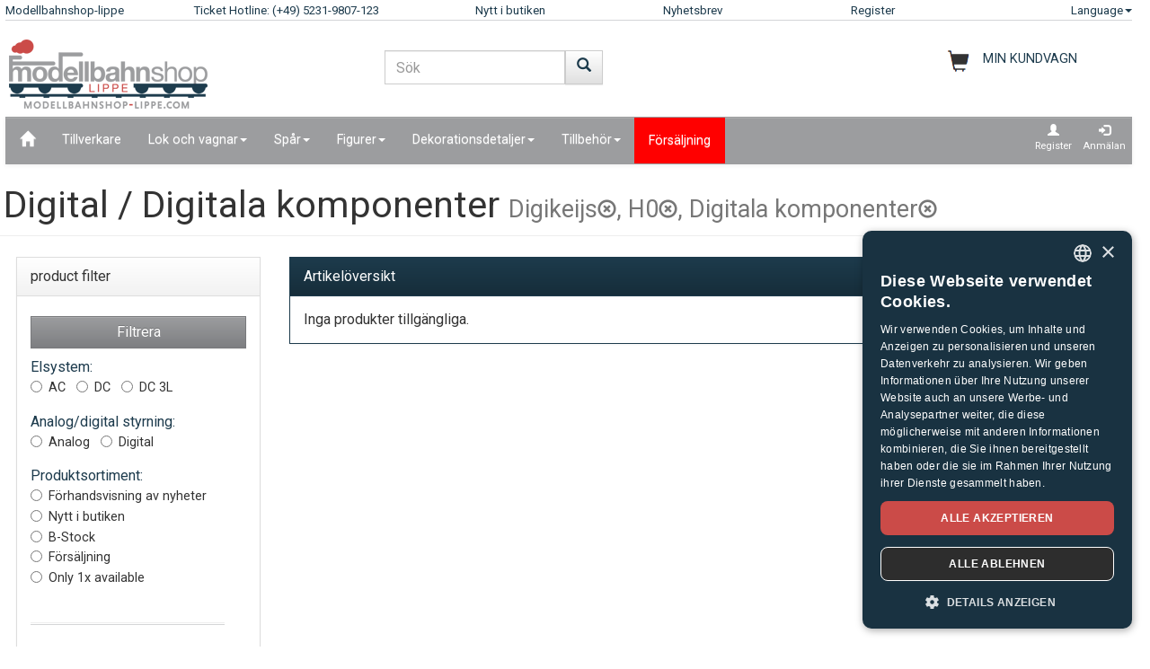

--- FILE ---
content_type: text/html;charset=UTF-8
request_url: https://www.modellbahnshop-lippe.com/Digital+_sp_+Digitala+komponenter/Digital/se/liste.html?spur=H0&hersteller=Digikeijs&grup=Digitala+komponenter
body_size: 85580
content:
<!DOCTYPE html>
<html lang="se">
<head>
<meta http-equiv="Content-Type" content="text/html;charset=utf-8">
<meta http-equiv="language" content="se">
<title>Digital / Digitala komponenter Digikeijs, H0, Digitala komponenter  modellbahnshop-lippe.com</title>
<meta property="og:type" content="website" />
<meta property="og:title" content="Digital / Digitala komponenter Digikeijs, H0, Digitala komponenter  modellbahnshop-lippe.com" />

<meta name="description" content="Digital / Digitala komponenter Digikeijs, H0, Digitala komponenter  modellbahnshop-lippe.com">
<meta property="og:description" content="Digital / Digitala komponenter Digikeijs, H0, Digitala komponenter  modellbahnshop-lippe.com" />
<meta name="keywords" content="Digital / Digitala komponenter Digikeijs, H0, Digitala komponenter  modellbahnshop-lippe.com" />
<script defer type="text/javascript">var gaProperty = 'UA-1826291-2';var disableStr = 'ga-disable-'+gaProperty;if (document.cookie.indexOf(disableStr+'=true') > -1) {	 window[disableStr]=true;} function gaOptout() {	  document.cookie = disableStr+'=true; expires=Thu, 31 Dec 2099 23:59:59 UTC; path=/';   window[disableStr] = true;}</script><script defer type="text/javascript">(function(w,d,s,l,i){w[l]=w[l]||[];w[l].push({'gtm.start':new Date().getTime(),event:'gtm.js'});var f=d.getElementsByTagName(s)[0],j=d.createElement(s),dl=l!='dataLayer'?'&l='+l:'';j.async=true;j.src='https://www.googletagmanager.com/gtm.js?id='+i+dl;f.parentNode.insertBefore(j,f);})(window,document,'script','dataLayer','GTM-NT5Q62P');</script><meta name="viewport" content="width=device-width, initial-scale=1"><meta name="robots" content="NOODP"><link rel="SHORTCUT ICON" HREF="/favicon.ico"><link rel="icon" href="/favicon.ico"><link rel="apple-touch-icon-precomposed" href="/images/msl_mobile_8.png" /><link href="/css/1/bootstrap.css" rel="stylesheet"><link href="/css/1/bootstrap-theme.css" rel="stylesheet"><link href="/css/prod_filter.css" rel="stylesheet"><link href="/css/style.css?v=20250730" rel="stylesheet"><link href="/css/1/style.css" rel="stylesheet"><script src="/js/jquery-1.8.3.min.js"></script><script src="/js/ajax.js?v=202503"></script><script src="/js/hersteller_filter.js"></script><script src="/js/main.js?v20250730" type="text/javascript"></script><script src="/js/mobile/mobile.js" type="text/javascript"></script><script src="/js/zoom/zoom.js" type="text/javascript"></script><script src="/js/artikel_overlay.js"></script><link href="/js/image_galerie_mob.css" rel="stylesheet" type="text/css" /><script src="/js/image_galerie.js" type="text/javascript"></script><link rel="alternate" type="application/rss+xml" title="MSL News" href="/rss/rss_mslnewsblog.rss">
		<script language="JavaScript" type="text/javascript">
		<!--
		var sLanguage 			= "se";
		var sMyBasketUrl					= "https://www.modellbahnshop-lippe.com/warenkorb/";
		var sMySearchUrl 					= "https://www.modellbahnshop-lippe.com/Digital+_sp_+Digitala+komponenter/Digital/se/liste.html";
		var sGlobSearchUrl 				= "/Produktsökning/se/liste.html";
		var sGlobAnzProSeiteUrl 	= "/Digital+_sp_+Digitala+komponenter/Digital/se/liste.html?spur=H0&hersteller=Digikeijs&grup=Digitala+komponenter";
		var sGlobFiltSortimentUrl = "/Products/[SORT_ID]/se/liste.html";
		var sTxtProdukte 					= "Products";
		var sTxtInplanung 				= "Förhandsvisning av nyheter";
		var iMaxBestellMenge	= 999;
		var sUserCurrency		= "";
		var txtImWarenkorb 		= "Artikeln finns redan i varukorgen";
		var txtSearchErr 		= "Ange minst två bokstäver!";
		var sTxtZahlMethWaehlen = "Välj ett betalningssätt";
		var sTxtDelWkPos		= "Vill du ta bort artikeln?";
		var sTxtClearWk			= "Vill du tömma hela varukorgen?";
		var sTxtClearPos		= "Vill du ta bort artikeln?";
		var sTxtKeineZahl		= "Inga siffror får matas in!";
		var sTxtVersandMethode	= "Fraktkostnader:";
		var sTxtShopWaehrung	= "€";
		var sErrMeldung			= "Ett fel har inträffat!\nDet gick inte att spara uppgifterna!";
		var sTxtBitteWaehlen	= "Välj";
		var sTxtErr1197			= "At least one of the ordered items is not available in \nthe required quantity and sold out by the manufacturer!";
		var sTxtErr1244			= "At least one of the ordered items is not available in the \nrequired quantity and not available from the manufacturer!";
		var xTxtMaxBestMengeErr	= "Det maximala antalet har nåtts!";
		var txtBitteGrpOrGattWaehlen = "Välj typ eller grupp";
		var sTxtAdventTeaserMes = "";
		var sTxtAdrLandWahl = "Please select you country";
		var txtAuswaehlen = "Select";
		var txtAusGewaehlt = "Selected";
		var txtAusFehlt = "Inget alternativ har valts!";
		var txtWunschZettAusFehlt = "Please select a whishlist";
		var txtAdrWahlen = "Do you want to deliver to this address?";
		var sTxtFeldIstPflicht = "The phone number is mandatory for this shipping method!";
		var sTxtVbStorno = "Do you really want to cancel the reservation?";
		var txtGutscheiNichtGefunden = "Voucher code not available!";
		var txtAktionNichtGefunden = "Åtgärdskod inte tillgänglig";
		var sTxtMaxEinloesbar = "Max. redeemable:";
		var sTxtEingabeFehlt = "Inmatning saknas!";
		var txtGutscheinNichtEinloesbar = "You can not redeem the voucher, the invoice amount = 0!\nPlease insert you voucher code first.";
		var txtGutscheinBereitEingeloest = "The voucher has already been redeemed!";
		var sTxtNichtVerf = "är inte tillgänglig";
		var sTxtBitteEinenHersteller = "Välj ett varumärke!";
		var sTxtMindFilterFehlt = "Välj tillverkare, grupp eller typ";
		var txtRgBetragEingeloest = "";
		var jsTxtHeadPredict = "Predict";
		var jsTxtHeadTelefon = "Phone";
		var jsTxtPredNichVerfueg = "är inte tillgänglig";
		myAjaxInit();
		</script>
		</head>
	
	<body onload="myAjaxRequestBasketBodyOnLoad();">
	<a id="top"></a>
	
	<!-- Container Start -->
	<nav class="navbar navbar-fixed-top zIndLang">
		<!-- Reihe 1 wird beim kleinen Bildschirm ausgeblendet -->
		<div class="bgMainM">
			<div class="container">
				<div id="rownavfix" class="row bordBott">
					<div class="col-xs-4 col-sm-4 col-md-2 col-lg-2"><a rel="start" href="/" class="wktop">Modellbahnshop-lippe</a></div><div class="col-xs-4 col-sm-4 col-md-3 col-lg-3" id="tophotline"><div rel="nofollow"><span class="cHotl wktop">Ticket Hotline: (+49) 5231-9807-123</span></div></div><div class="col-xs-4 col-sm-4 col-md-2 col-lg-2" id="topneuheit"><a href="/Products/Nytt+i+butiken/se/liste.html?sortiment=Nytt+i+butiken" class="wktop">Nytt i butiken</a></div><div class="col-xs-4 col-sm-4 col-md-2 col-lg-2" id="topnewsletter"><a href="/newsletter/abo.asp" class="wktop">Nyhetsbrev</a></div><div class="col-xs-4 col-sm-4 col-md-2 col-lg-2"><a rel="nofollow" href="/registrierung/profil.asp" class="wktop">Register</a></div><div class="col-xs-4 col-sm-4 col-md-1 col-lg-1" style="position: relative;"><div class="fr"><a href="#" rel="nofollow" class="wktop dropdown-toggle" data-toggle="dropdown" role="button" aria-haspopup="true" aria-expanded="false">Language<span class="caret"></span></a><ul class="dropdown-menu"><li><a href="javascript:changeLang('ar');">Arabic</a></li><li><a href="javascript:changeLang('cn');">Chinese</a></li><li><a href="javascript:changeLang('de');">Deutsch</a></li><li><a href="javascript:changeLang('es');">Español</a></li><li><a href="javascript:changeLang('fr');">Français</a></li><li><a href="javascript:changeLang('gb');">English</a></li><li><a href="javascript:changeLang('it');">Italian</a></li><li><a href="javascript:changeLang('jp');">Japanese</a></li><li><a href="javascript:changeLang('kr');">Korean</a></li><li><a href="javascript:changeLang('nl');">Dutch</a></li><li><a href="javascript:changeLang('pl');">Polski</a></li><li><a href="javascript:changeLang('se');">Sweden</a></li></ul></div></div>
				</div>
			</div>
		</div>
	</nav>
	<div class="container"><div class="padStart"><div class="row"><div class="col-xs-6 col-sm-4 col-md-4"><a  rel="start" class="navbar-brand" href="/"><div id="logoimg" class="msllogo"></div></a></div><div class="col-xs-6 col-sm-4 col-md-4"><div id="mslSearch"><form id="mains" name="mains" class="navbar-form"><table><tr><td class="posRel" valign="top"><div class="form-group"><div><input id="s" name="s" type="text" value="" onkeyup="myLiveSearch('se')" autocomplete="off" class="form-control" placeholder="Sök"></div></div></td><td valign="top"><div class="fl"><button onclick="startMyFilter('se', 'suchfeld');" type="button" class="btn btn-default" title="Gå"><span class="glyphicon glyphicon-search SearchButtH"></span></button></div></td></tr></table><div id="searchResult"></div></form></div></div><div class="col-xs-12 col-sm-4 col-md-4"><div id="mslWk"><div class="icWk mtoHand fr" onclick="gotobasket();" style="display: inline-block;"><div class="cHotl pt12" id="dMyWkDesc">MIN KUNDVAGN</div><div id="wkInhTop" class="wktop mtoHand" style="display: inline-block;" onclick="gotobasket();"><span id="DIV_GLOB_WK"></span> <span id="cntWkSumme"></span></div></div></div></div></div></div> </div><div class="container"><nav class="navbar navbar-default"><div class="container-fluid"><div class="navbar-header"><button type="button" class="navbar-toggle collapsed fl" data-toggle="collapse" data-target="#bs-example-navbar-collapse-1" aria-expanded="false"><span class="sr-only">Navigation ein-/ausblenden</span><span class="icon-bar"></span><span class="icon-bar"></span><span class="icon-bar"></span></button></div><div class="collapse navbar-collapse" id="bs-example-navbar-collapse-1"><ul class="nav navbar-nav"><li ><a href="/"  title="Home"><span class="glyphicon glyphicon-home icGlyph SearchButtH"></span></a></li><li ><a href="/Tillverkare/Products/se/hersteller.html" >Tillverkare</a></li><li class="dropdown"><a href="/Lok+och+vagnar/Products/se/liste.html" class="dropdown-toggle" data-toggle="dropdown" role="button" aria-haspopup="true" aria-expanded="false">Lok och vagnar<span class="caret"></span></a><ul class="dropdown-menu"><li><a href="/Lok+och+vagnar/%C3%85nglok/se/liste.html?gattung=%C3%85nglok">Ånglok</a></li><li><a href="/Lok+och+vagnar/Batteridrivna+lokomotiv/se/liste.html?gattung=Batteridrivna+lokomotiv">Batteridrivna lokomotiv</a></li><li><a href="/Lok+och+vagnar/Diesellok/se/liste.html?gattung=Diesellok">Diesellok</a></li><li><a href="/Lok+och+vagnar/Ellok/se/liste.html?gattung=Ellok">Ellok</a></li><li><a href="/Lok+och+vagnar/Godsvagnar/se/liste.html?gattung=Godsvagnar">Godsvagnar</a></li><li><a href="/Lok+och+vagnar/Sittvagnar/se/liste.html?gattung=Sittvagnar">Sittvagnar</a></li><li><a href="/Lok+och+vagnar/Sp%C3%A5rvagnar/se/liste.html?gattung=Sp%C3%A5rvagnar">Spårvagnar</a></li><li><a href="/Lok+och+vagnar/Specialfordon/se/liste.html?gattung=Specialfordon">Specialfordon</a></li><li><a href="/Lok+och+vagnar/Tv%C3%A5kraftslok/se/liste.html?gattung=Tv%C3%A5kraftslok">Tvåkraftslok</a></li><li><a href="/Produktsökning/se/liste.html?grup=Utbyggnadspaket,Kompletteringssats,F%C3%A4ltj%C3%A4rnv%C3%A4gsstartupps%C3%A4ttningar,Loksatser,T%C3%A5gpaket">Uppsättningar och tillägg</a></li><li><a href="/Produktsökning/se/liste.html?grup=Start+s%C3%A4tter+analogt,Start+s%C3%A4tter+digital">Startpaket</a></li><li><a href="/Produktsökning/se/liste.html?gattung=Dieseldrivna+motorvagnar,Eldrivna+motorvagnar,Motorvagnar+f%C3%B6r+lokaltrafik,Skjut+t%C3%A5g">Railcars & trains</a></li></ul></li><li class="dropdown"><a href="/Sp%C3%A5r/Products/se/liste.html" class="dropdown-toggle" data-toggle="dropdown" role="button" aria-haspopup="true" aria-expanded="false">Spår<span class="caret"></span></a><ul class="dropdown-menu"><li><a href="/Sp%C3%A5r/Flexibla+skenor/se/liste.html?grup=Flexibla+skenor">Flexibla skenor</a></li><li><a href="/Sp%C3%A5r/P%C3%A5byggnadsdelar+f%C3%B6r+signaler%5Fk%5F+skenor+och+v%C3%A4xlar/se/liste.html?grup=P%C3%A5byggnadsdelar+f%C3%B6r+signaler%5Fk%5F+skenor+och+v%C3%A4xlar">Påbyggnadsdelar för signaler, skenor och växlar</a></li><li><a href="/Sp%C3%A5r/Standardskenor/se/liste.html?grup=Standardskenor">Standardskenor</a></li><li><a href="/Sp%C3%A5r/Utbyggnadspaket/se/liste.html?grup=Utbyggnadspaket">Utbyggnadspaket</a></li><li><a href="/Sp%C3%A5r/V%C3%A4xeldrivning/se/liste.html?grup=V%C3%A4xeldrivning">Växeldrivning</a></li><li><a href="/Sp%C3%A5r/V%C3%A4xlingar+och+korsningar/se/liste.html?grup=V%C3%A4xlingar+och+korsningar">Växlingar och korsningar</a></li><li><a href="/Sp%C3%A5r/Upps%C3%A4ttningar+och+till%C3%A4gg/se/gleissysteme.html">Viktiga spårsystem</a></li></ul></li><li class="dropdown"><a href="/Figurer/Products/se/liste.html" class="dropdown-toggle" data-toggle="dropdown" role="button" aria-haspopup="true" aria-expanded="false">Figurer<span class="caret"></span></a><ul class="dropdown-menu"><li><a href="/Figurer/Andra+personer/se/liste.html?grup=Andra+personer">Andra personer</a></li><li><a href="/Figurer/Boxed+Games/se/liste.html?grup=Boxed+Games">Boxed Games</a></li><li><a href="/Figurer/Brandm%C3%A4n%5Fsp%5Fr%C3%A4ddningstj%C3%A4nst/se/liste.html?grup=Brandm%C3%A4n%5Fsp%5Fr%C3%A4ddningstj%C3%A4nst">Brandmän/räddningstjänst</a></li><li><a href="/Figurer/Djur/se/liste.html?grup=Djur">Djur</a></li><li><a href="/Figurer/F%C3%A5ren/se/liste.html?grup=F%C3%A5ren">Fåren</a></li><li><a href="/Figurer/Figurer/se/liste.html?grup=Figurer">Figurer</a></li><li><a href="/Figurer/H%C3%A4star/se/liste.html?grup=H%C3%A4star">Hästar</a></li><li><a href="/Figurer/Husdjur/se/liste.html?grup=Husdjur">Husdjur</a></li><li><a href="/Figurer/J%C3%A4rnv%C3%A4gspersonal/se/liste.html?grup=J%C3%A4rnv%C3%A4gspersonal">Järnvägspersonal</a></li><li><a href="/Figurer/Kor/se/liste.html?grup=Kor">Kor</a></li><li><a href="/Figurer/%C3%96vriga+djur/se/liste.html?grup=%C3%96vriga+djur">Övriga djur</a></li><li><a href="/Figurer/%C3%96vriga+figurer/se/liste.html?grup=%C3%96vriga+figurer">Övriga figurer</a></li><li><a href="/Figurer/Passagerare/se/liste.html?grup=Passagerare">Passagerare</a></li><li><a href="/Figurer/Poliser/se/liste.html?grup=Poliser">Poliser</a></li><li><a href="/Figurer/Resen%C3%A4rer/se/liste.html?grup=Resen%C3%A4rer">Resenärer</a></li><li><a href="/Figurer/R%C3%B6rliga+figurer/se/liste.html?grup=R%C3%B6rliga+figurer">Rörliga figurer</a></li><li><a href="/Figurer/Sjukhus%2D%5Fsp%5Fr%C3%A4ddningspersonal/se/liste.html?grup=Sjukhus%2D%5Fsp%5Fr%C3%A4ddningspersonal">Sjukhus-/räddningspersonal</a></li><li><a href="/Figurer/Vid+arbetet/se/liste.html?grup=Vid+arbetet">Vid arbetet</a></li><li><a href="/Figurer/Vilda+djur/se/liste.html?grup=Vilda+djur">Vilda djur</a></li><li><a href="/Figurer/Zoo%2D+och+cirkusdjur/se/liste.html?grup=Zoo%2D+och+cirkusdjur">Zoo- och cirkusdjur</a></li></ul></li><li class="dropdown"><a href="/Dekorationsdetaljer/Products/se/liste.html" class="dropdown-toggle" data-toggle="dropdown" role="button" aria-haspopup="true" aria-expanded="false">Dekorationsdetaljer<span class="caret"></span></a><ul class="dropdown-menu"><li><a href="/Dekorationsdetaljer/Anslutningar/se/liste.html?grup=Anslutningar">Anslutningar</a></li><li><a href="/Dekorationsdetaljer/Brandk%C3%A5r%5Fsp%5Fr%C3%A4ddningstj%C3%A4nst/se/liste.html?grup=Brandk%C3%A5r%5Fsp%5Fr%C3%A4ddningstj%C3%A4nst">Brandkår/räddningstjänst</a></li><li><a href="/Dekorationsdetaljer/Cirkus+%5Fand%5F+Access%2E/se/liste.html?grup=Cirkus+%5Fand%5F+Access%2E">Cirkus & Access.</a></li><li><a href="/Dekorationsdetaljer/Dekorationsdetaljer/se/liste.html?grup=Dekorationsdetaljer">Dekorationsdetaljer</a></li><li><a href="/Dekorationsdetaljer/Dekorationsdetaljer+gruvr%C3%A4ls/se/liste.html?grup=Dekorationsdetaljer+gruvr%C3%A4ls">Dekorationsdetaljer gruvräls</a></li><li><a href="/Dekorationsdetaljer/d%C3%B6rrar/se/liste.html?grup=d%C3%B6rrar">dörrar</a></li><li><a href="/Dekorationsdetaljer/F%C3%A4rdig+terr%C3%A4ng/se/liste.html?grup=F%C3%A4rdig+terr%C3%A4ng">Färdig terräng</a></li><li><a href="/Dekorationsdetaljer/F%C3%A4rger+och+penslar/se/liste.html?grup=F%C3%A4rger+och+penslar">Färger och penslar</a></li><li><a href="/Dekorationsdetaljer/Handel+och+industri/se/liste.html?grup=Handel+och+industri">Handel och industri</a></li><li><a href="/Dekorationsdetaljer/Hus/se/liste.html?grup=Hus">Hus</a></li><li><a href="/Dekorationsdetaljer/J%C3%A4rnv%C3%A4gsbyggnader/se/liste.html?grup=J%C3%A4rnv%C3%A4gsbyggnader">Järnvägsbyggnader</a></li><li><a href="/Dekorationsdetaljer/J%C3%A4rnv%C3%A4gsstationer/se/liste.html?grup=J%C3%A4rnv%C3%A4gsstationer">Järnvägsstationer</a></li><li><a href="/Dekorationsdetaljer/Klippor/se/liste.html?grup=Klippor">Klippor</a></li><li><a href="/Dekorationsdetaljer/Lantbruk/se/liste.html?grup=Lantbruk">Lantbruk</a></li><li><a href="/Dekorationsdetaljer/Lastbilar+med+sl%C3%A4p/se/liste.html?grup=Lastbilar+med+sl%C3%A4p">Lastbilar med släp</a></li><li><a href="/Dekorationsdetaljer/Makadam/se/liste.html?grup=Makadam">Makadam</a></li><li><a href="/Dekorationsdetaljer/Milit%C3%A4r/se/liste.html?grup=Milit%C3%A4r">Militär</a></li><li><a href="/Dekorationsdetaljer/N%C3%B6jesf%C3%A4lt/se/liste.html?grup=N%C3%B6jesf%C3%A4lt">Nöjesfält</a></li><li><a href="/Dekorationsdetaljer/Plantor%5Fsp%5Fbuskar%5Fsp%5Fh%C3%A4ckar/se/liste.html?grup=Plantor%5Fsp%5Fbuskar%5Fsp%5Fh%C3%A4ckar">Plantor/buskar/häckar</a></li><li><a href="/Dekorationsdetaljer/Polis+utrustning/se/liste.html?grup=Polis+utrustning">Polis utrustning</a></li><li><a href="/Dekorationsdetaljer/Rekvisita/se/liste.html?grup=Rekvisita">Rekvisita</a></li><li><a href="/Dekorationsdetaljer/tak/se/liste.html?grup=tak">tak</a></li><li><a href="/Dekorationsdetaljer/Tr%C3%A4d/se/liste.html?grup=Tr%C3%A4d">Träd</a></li><li><a href="/Dekorationsdetaljer/Utsmyckningsscener/se/liste.html?grup=Utsmyckningsscener">Utsmyckningsscener</a></li><li><a href="/Dekorationsdetaljer/v%C3%A4ggar/se/liste.html?grup=v%C3%A4ggar">väggar</a></li><li><a href="/Dekorationsdetaljer/V%C3%A4ggar+%5Fsp%5F+staket/se/liste.html?grup=V%C3%A4ggar+%5Fsp%5F+staket">Väggar / staket</a></li><li><a href="/Dekorationsdetaljer/Windows/se/liste.html?grup=Windows">Windows</a></li></ul></li><li class="dropdown"><a href="/Tillbeh%C3%B6r/Products/se/liste.html" class="dropdown-toggle" data-toggle="dropdown" role="button" aria-haspopup="true" aria-expanded="false">Tillbehör<span class="caret"></span></a><ul class="dropdown-menu"><li><a href="/Tillbeh%C3%B6r/Tillbeh%C3%B6r/se/liste.html?grup=Tillbeh%C3%B6r">Tillbehör</a></li><li><a href="/Tillbeh%C3%B6r/V%C3%A4ndskiva+och+tillbeh%C3%B6r/se/liste.html?grup=V%C3%A4ndskiva+och+tillbeh%C3%B6r">Vändskiva och tillbehör</a></li><li><a href="/Tillbeh%C3%B6r/Verktyg/se/liste.html?grup=Verktyg">Verktyg</a></li></ul></li><li  class="navbarSale"><a href="/F%C3%B6rs%C3%A4ljning/Products/se/liste.html?sortiment=F%C3%B6rs%C3%A4ljning" >Försäljning</a></li></ul><ul class="nav navbar-nav navbar-right"><li><div style="padding-left: 6px; padding-top: 6px; padding-right: 6px; text-align: center;"><a class="aRegAnmIcon" href="/registrierung/profil.asp" rel="nofollow" title="Register"><div><span class="glyphicon glyphicon-user icGlyph"></span><br>Register</div></a></div></li><li><div style="padding-left: 6px; padding-top: 6px; padding-right: 6px; text-align: center;"><a class="aRegAnmIcon" href="/registrierung/login.asp" rel="nofollow" title="Anmälan"><div><span class="glyphicon glyphicon-log-in icGlyph"></span><br>Anmälan</div></a></div></li></ul></div><!-- /.navbar-collapse --></div><!-- /.container-fluid --></nav><div id="container"><div class="page-header padPageHeader"><h1>Digital / Digitala komponenter <small>Digikeijs<span class="glyphicon glyphicon-remove-circle mtoHand icGlypDel" onclick="delMyOptionFilter('hersteller', '184', 'se');"></span>, H0<span class="glyphicon glyphicon-remove-circle mtoHand icGlypDel" onclick="delMyOptionFilter('spur', '4', 'se');"></span>, Digitala komponenter<span class="glyphicon glyphicon-remove-circle mtoHand icGlypDel" onclick="delMyOptionFilter('grup', '003003', 'se');"></span></small></h1></div></div></div><div class="container"><div class="row"><div class="col-xs-12 col-sm-12 col-md-4 col-lg-3" id="dProduktFilter"><div class="modal fade" id="filter_save" tabindex="-1" role="dialog" aria-labelledby="filter_saveLabel">
<div class="modal-dialog">
<div class="modal-content">
<div class="modal-header">
<button type="button" class="close" data-dismiss="modal" aria-label="Stänga"><span aria-hidden="true">&times;</span></button>
<h4 class="modal-title">Save gauge selection</h4>
</div>
<div class="modal-body">
<p>This setting is saved and applied automatically for further product display!</p>
</div>
<div class="modal-footer">
<button type="butto" class="btn btn-default" data-dismiss="modal">Stänga</button>
<button type="button" class="btn btn-primary" onclick="saveFilterSpur();">Save changes</button>
</div>
</div><!-- /.modal-content -->
</div><!-- /.modal-dialog -->
</div><!-- /.modal --><div class="row padFooter" style="min-width: 280px;"><div class="panel panel-default"><a rel="nofollow" name="prodFilter"></a><div class="panel-heading" style="min-height: 40px;">product filter<div class="fr" style="position: absolute; top: -4px; right: 0px; "><button id='filterButton' type="button" class="navbar-toggle btn-sm collapsed" data-toggle="collapse" data-target="#prodfilter-navbarfilter-outer-collapse" aria-expanded="false"><span class="glyphicon glyphicon-tasks icGlyph" aria-hidden="true"></span></button></div></div><div class="panel-body collapse navbarfilter-collapse " id="prodfilter-navbarfilter-outer-collapse"><div class="navbarfilter-collapse" id="prodfilter-navbarfilter-collapse-1"><form id="frmFilter" name="frmFilter"><br><input name="ch_sws" id="ch_sws" value="0" type="hidden"><button type="button" class="btn btn-info w100" onclick="startMyFilter('se', 'filter');">Filtrera</button><div class="radio"><div style="text-align: left; "><span class="fsUebLab">Elsystem:</span><br><label><input type="radio" name="strom" id="strom_0" value="AC"><span class="pt10">AC</span></label> &nbsp; <label><input type="radio" name="strom" id="strom_1" value="DC"><span class="pt10">DC</span></label> &nbsp; <label><input type="radio" name="strom" id="strom_2" value="DC 3L"><span class="pt10">DC 3L</span></label> &nbsp; <input name="box_typ_strom" id="box_typ_strom" value="radio" type="hidden"><input name="cntbox_strom" id="cntbox_strom" value="2" type="hidden"></div> </div> <div id="abstDropDown"></div><div class="radio"><div style="text-align: left; "><span class="fsUebLab">Analog/digital styrning:</span><br><label><input type="radio" name="steuerung" id="steuerung_0" value="Analog"><span class="pt10">Analog</span></label> &nbsp; <label><input type="radio" name="steuerung" id="steuerung_1" value="Digital"><span class="pt10">Digital</span></label> &nbsp; <input name="box_typ_steuerung" id="box_typ_steuerung" value="radio" type="hidden"><input name="cntbox_steuerung" id="cntbox_steuerung" value="1" type="hidden"></div> </div> <div id="abstDropDown"></div><div class="radio"><div style="text-align: left; "><span class="fsUebLab">Produktsortiment:</span><br><label><input type="radio" name="sortiment" id="sortiment_0" value="Förhandsvisning av nyheter"><span class="pt10">Förhandsvisning av nyheter</span></label><br><label><input type="radio" name="sortiment" id="sortiment_1" value="Nytt i butiken" onclick="inplanungAbwaehlen();"><span class="pt10">Nytt i butiken</span></label><br><label><input type="radio" name="sortiment" id="sortiment_2" value="B-Stock" onclick="inplanungAbwaehlen();"><span class="pt10">B-Stock</span></label><br><label><input type="radio" name="sortiment" id="sortiment_3" value="Försäljning" onclick="inplanungAbwaehlen();"><span class="pt10">Försäljning</span></label><br><label><input type="radio" name="sortiment" id="sortiment_4" value="Only 1x available" onclick="inplanungAbwaehlen();"><span class="pt10">Only 1x available</span></label><br><input type="hidden" name="box_inplanung" id="box_inplanung" value="N"><input name="box_typ_sortiment" id="box_typ_sortiment" value="radio" type="hidden"><input name="cntbox_sortiment" id="cntbox_sortiment" value="4" type="hidden"></div> </div> <div id="abstDropDown"></div><hr class="fl" style="width: 90%;"><div class="radio padFilR fl"><div style="text-align: left; width: 220px;"><div class="fl" style="text-align: left; width: 220px;"><span class="fsUebLab">spår&nbsp;</span><span id="DROP_UL_spur" class="glyphicon  glyphicon-chevron-down fr icGlyph mtoHand" onclick="showMyFilter('UL_spur');"></span><span class="glyphicon glyphicon-trash fr icGlyph mtoHand" onclick="delFilter('spur');">&nbsp;</span><span class="glyphicon glyphicon-floppy-disk fr mtoHand" data-toggle="modal" data-target="#filter_save">&nbsp;</span><ul id="UL_spur" class="nolist bord2All padCheckbox" style="max-height: 160px;  overflow-y: scroll; width: 220px;"><li class="padCheckbox"><input id="spur_0" name="spur_2" value="N" type="checkbox"  > <span class="pt10">N</span></li><li class="padCheckbox"><input id="spur_1" name="spur_4" value="H0" type="checkbox"  checked > <span class="pt10 f2Bold colorL">H0</span></li><li class="padCheckbox"><input id="spur_2" name="spur_7" value="Neutral" type="checkbox"  > <span class="pt10">Neutral</span></li></ul><input name="box_typ_spur" id="box_typ_spur" value="mslselect" type="hidden"><input name="cntbox_spur" id="cntbox_spur" value="2" type="hidden"></div> </div> </div> <div id="abstDropDown"></div><br><div class="radio padFilR fl"><div style="text-align: left; width: 220px;"><div class="fl" style="text-align: left; width: 220px;"><span class="fsUebLab">Epok&nbsp;</span><span id="DROP_UL_epoche" class="glyphicon  glyphicon-chevron-right fr icGlyph mtoHand" onclick="showMyFilter('UL_epoche');"></span><ul id="UL_epoche" class="nolist bord2All padCheckbox" style="max-height: 160px;  overflow-y: scroll; width: 220px; display: none;"><li class="padCheckbox"><input id="epoche_0" name="epoche_1" value="I" type="checkbox"  > <span class="pt10">I</span></li><li class="padCheckbox"><input id="epoche_1" name="epoche_2" value="II" type="checkbox"  > <span class="pt10">II</span></li><li class="padCheckbox"><input id="epoche_2" name="epoche_3" value="III" type="checkbox"  > <span class="pt10">III</span></li><li class="padCheckbox"><input id="epoche_3" name="epoche_4" value="IV" type="checkbox"  > <span class="pt10">IV</span></li><li class="padCheckbox"><input id="epoche_4" name="epoche_5" value="V" type="checkbox"  > <span class="pt10">V</span></li><li class="padCheckbox"><input id="epoche_5" name="epoche_6" value="VI" type="checkbox"  > <span class="pt10">VI</span></li></ul><input name="box_typ_epoche" id="box_typ_epoche" value="mslselect" type="hidden"><input name="cntbox_epoche" id="cntbox_epoche" value="5" type="hidden"></div> </div> </div> <div id="abstDropDown"></div><br><div class="radio padFilR fl"><div style="text-align: left; width: 220px;"><div class="fl" style="text-align: left; width: 220px;"><span class="fsUebLab">Tillverkare&nbsp;</span><span id="DROP_UL_hersteller" class="glyphicon  glyphicon-chevron-down fr icGlyph mtoHand" onclick="showMyFilter('UL_hersteller');"></span><span class="glyphicon glyphicon-trash fr icGlyph mtoHand" onclick="delFilter('hersteller');">&nbsp;</span><ul id="UL_hersteller" class="nolist bord2All padCheckbox" style="max-height: 160px;  overflow-y: scroll; width: 220px;"><li class="padCheckbox"><input id="hersteller_0" name="hersteller_189" value="87Train" type="checkbox"  > <span class="pt10">87Train</span></li><li class="padCheckbox"><input id="hersteller_1" name="hersteller_263" value="ACE Modelle" type="checkbox"  > <span class="pt10">ACE Modelle</span></li><li class="padCheckbox"><input id="hersteller_2" name="hersteller_291" value="AimX Models" type="checkbox"  > <span class="pt10">AimX Models</span></li><li class="padCheckbox"><input id="hersteller_3" name="hersteller_274" value="ALBERT MODELL" type="checkbox"  > <span class="pt10">ALBERT MODELL</span></li><li class="padCheckbox"><input id="hersteller_4" name="hersteller_260" value="ALMROSE" type="checkbox"  > <span class="pt10">ALMROSE</span></li><li class="padCheckbox"><input id="hersteller_5" name="hersteller_288" value="AMMO" type="checkbox"  > <span class="pt10">AMMO</span></li><li class="padCheckbox"><input id="hersteller_6" name="hersteller_284" value="Arndt Spezial Modelle" type="checkbox"  > <span class="pt10">Arndt Spezial Modelle</span></li><li class="padCheckbox"><input id="hersteller_7" name="hersteller_17" value="Arnold" type="checkbox"  > <span class="pt10">Arnold</span></li><li class="padCheckbox"><input id="hersteller_8" name="hersteller_93" value="Artitec" type="checkbox"  > <span class="pt10">Artitec</span></li><li class="padCheckbox"><input id="hersteller_9" name="hersteller_126" value="Athearn" type="checkbox"  > <span class="pt10">Athearn</span></li><li class="padCheckbox"><input id="hersteller_10" name="hersteller_46" value="Auhagen" type="checkbox"  > <span class="pt10">Auhagen</span></li><li class="padCheckbox"><input id="hersteller_11" name="hersteller_294" value="AZAR Models" type="checkbox"  > <span class="pt10">AZAR Models</span></li><li class="padCheckbox"><input id="hersteller_12" name="hersteller_183" value="Bachmann" type="checkbox"  > <span class="pt10">Bachmann</span></li><li class="padCheckbox"><input id="hersteller_13" name="hersteller_143" value="BELI-BECO" type="checkbox"  > <span class="pt10">BELI-BECO</span></li><li class="padCheckbox"><input id="hersteller_14" name="hersteller_37" value="Bemo" type="checkbox"  > <span class="pt10">Bemo</span></li><li class="padCheckbox"><input id="hersteller_15" name="hersteller_5" value="Brawa" type="checkbox"  > <span class="pt10">Brawa</span></li><li class="padCheckbox"><input id="hersteller_16" name="hersteller_90" value="Brekina" type="checkbox"  > <span class="pt10">Brekina</span></li><li class="padCheckbox"><input id="hersteller_17" name="hersteller_44" value="Busch" type="checkbox"  > <span class="pt10">Busch</span></li><li class="padCheckbox"><input id="hersteller_18" name="hersteller_190" value="Carson" type="checkbox"  > <span class="pt10">Carson</span></li><li class="padCheckbox"><input id="hersteller_19" name="hersteller_70" value="DAPOL" type="checkbox"  > <span class="pt10">DAPOL</span></li><li class="padCheckbox"><input id="hersteller_20" name="hersteller_281" value="Dekas" type="checkbox"  > <span class="pt10">Dekas</span></li><li class="padCheckbox"><input id="hersteller_21" name="hersteller_290" value="Diecast Masters" type="checkbox"  > <span class="pt10">Diecast Masters</span></li><li class="padCheckbox"><input id="hersteller_22" name="hersteller_184" value="Digikeijs" type="checkbox"  checked > <span class="pt10 f2Bold colorL">Digikeijs</span></li><li class="padCheckbox"><input id="hersteller_23" name="hersteller_128" value="Doehler&Haass" type="checkbox"  > <span class="pt10">Doehler&Haass</span></li><li class="padCheckbox"><input id="hersteller_24" name="hersteller_88" value="EK-Verlag" type="checkbox"  > <span class="pt10">EK-Verlag</span></li><li class="padCheckbox"><input id="hersteller_25" name="hersteller_78" value="Electrotren" type="checkbox"  > <span class="pt10">Electrotren</span></li><li class="padCheckbox"><input id="hersteller_26" name="hersteller_29" value="ESU" type="checkbox"  > <span class="pt10">ESU</span></li><li class="padCheckbox"><input id="hersteller_27" name="hersteller_137" value="Evergreen" type="checkbox"  > <span class="pt10">Evergreen</span></li><li class="padCheckbox"><input id="hersteller_28" name="hersteller_130" value="Exact-Train" type="checkbox"  > <span class="pt10">Exact-Train</span></li><li class="padCheckbox"><input id="hersteller_29" name="hersteller_39" value="Faller" type="checkbox"  > <span class="pt10">Faller</span></li><li class="padCheckbox"><input id="hersteller_30" name="hersteller_293" value="Feldherr" type="checkbox"  > <span class="pt10">Feldherr</span></li><li class="padCheckbox"><input id="hersteller_31" name="hersteller_2" value="Fleischmann" type="checkbox"  > <span class="pt10">Fleischmann</span></li><li class="padCheckbox"><input id="hersteller_32" name="hersteller_16" value="Gützold" type="checkbox"  > <span class="pt10">Gützold</span></li><li class="padCheckbox"><input id="hersteller_33" name="hersteller_84" value="Hack" type="checkbox"  > <span class="pt10">Hack</span></li><li class="padCheckbox"><input id="hersteller_34" name="hersteller_25" value="Heico" type="checkbox"  > <span class="pt10">Heico</span></li><li class="padCheckbox"><input id="hersteller_35" name="hersteller_79" value="Heki" type="checkbox"  > <span class="pt10">Heki</span></li><li class="padCheckbox"><input id="hersteller_36" name="hersteller_91" value="Heljan" type="checkbox"  > <span class="pt10">Heljan</span></li><li class="padCheckbox"><input id="hersteller_37" name="hersteller_98" value="Heris" type="checkbox"  > <span class="pt10">Heris</span></li><li class="padCheckbox"><input id="hersteller_38" name="hersteller_62" value="Herpa" type="checkbox"  > <span class="pt10">Herpa</span></li><li class="padCheckbox"><input id="hersteller_39" name="hersteller_60" value="Hobbytrain" type="checkbox"  > <span class="pt10">Hobbytrain</span></li><li class="padCheckbox"><input id="hersteller_40" name="hersteller_26" value="Hornby" type="checkbox"  > <span class="pt10">Hornby</span></li><li class="padCheckbox"><input id="hersteller_41" name="hersteller_258" value="Humbrol" type="checkbox"  > <span class="pt10">Humbrol</span></li><li class="padCheckbox"><input id="hersteller_42" name="hersteller_186" value="IGRA Model" type="checkbox"  > <span class="pt10">IGRA Model</span></li><li class="padCheckbox"><input id="hersteller_43" name="hersteller_287" value="ITALERI" type="checkbox"  > <span class="pt10">ITALERI</span></li><li class="padCheckbox"><input id="hersteller_44" name="hersteller_81" value="Jägerndorfer" type="checkbox"  > <span class="pt10">Jägerndorfer</span></li><li class="padCheckbox"><input id="hersteller_45" name="hersteller_182" value="Joswood" type="checkbox"  > <span class="pt10">Joswood</span></li><li class="padCheckbox"><input id="hersteller_46" name="hersteller_24" value="Jouef" type="checkbox"  > <span class="pt10">Jouef</span></li><li class="padCheckbox"><input id="hersteller_47" name="hersteller_144" value="Juweela" type="checkbox"  > <span class="pt10">Juweela</span></li><li class="padCheckbox"><input id="hersteller_48" name="hersteller_36" value="Kato" type="checkbox"  > <span class="pt10">Kato</span></li><li class="padCheckbox"><input id="hersteller_49" name="hersteller_61" value="KATO/Lemke" type="checkbox"  > <span class="pt10">KATO/Lemke</span></li><li class="padCheckbox"><input id="hersteller_50" name="hersteller_43" value="Kibri" type="checkbox"  > <span class="pt10">Kibri</span></li><li class="padCheckbox"><input id="hersteller_51" name="hersteller_99" value="KRES" type="checkbox"  > <span class="pt10">KRES</span></li><li class="padCheckbox"><input id="hersteller_52" name="hersteller_256" value="Ladegüter Bauer" type="checkbox"  > <span class="pt10">Ladegüter Bauer</span></li><li class="padCheckbox"><input id="hersteller_53" name="hersteller_295" value="Lars op 't Hof Scenery" type="checkbox"  > <span class="pt10">Lars op 't Hof Scenery</span></li><li class="padCheckbox"><input id="hersteller_54" name="hersteller_271" value="LeGrand" type="checkbox"  > <span class="pt10">LeGrand</span></li><li class="padCheckbox"><input id="hersteller_55" name="hersteller_282" value="Lemke Collection" type="checkbox"  > <span class="pt10">Lemke Collection</span></li><li class="padCheckbox"><input id="hersteller_56" name="hersteller_9" value="Lenz" type="checkbox"  > <span class="pt10">Lenz</span></li><li class="padCheckbox"><input id="hersteller_57" name="hersteller_19" value="LGB" type="checkbox"  > <span class="pt10">LGB</span></li><li class="padCheckbox"><input id="hersteller_58" name="hersteller_6" value="Liliput" type="checkbox"  > <span class="pt10">Liliput</span></li><li class="padCheckbox"><input id="hersteller_59" name="hersteller_23" value="Lima" type="checkbox"  > <span class="pt10">Lima</span></li><li class="padCheckbox"><input id="hersteller_60" name="hersteller_97" value="LS-Models" type="checkbox"  > <span class="pt10">LS-Models</span></li><li class="padCheckbox"><input id="hersteller_61" name="hersteller_155" value="LUX" type="checkbox"  > <span class="pt10">LUX</span></li><li class="padCheckbox"><input id="hersteller_62" name="hersteller_188" value="MAFEN" type="checkbox"  > <span class="pt10">MAFEN</span></li><li class="padCheckbox"><input id="hersteller_63" name="hersteller_279" value="Magnorail" type="checkbox"  > <span class="pt10">Magnorail</span></li><li class="padCheckbox"><input id="hersteller_64" name="hersteller_3" value="Märklin" type="checkbox"  > <span class="pt10">Märklin</span></li><li class="padCheckbox"><input id="hersteller_65" name="hersteller_280" value="MBR model" type="checkbox"  > <span class="pt10">MBR model</span></li><li class="padCheckbox"><input id="hersteller_66" name="hersteller_38" value="Mehano" type="checkbox"  > <span class="pt10">Mehano</span></li><li class="padCheckbox"><input id="hersteller_67" name="hersteller_80" value="Merten" type="checkbox"  > <span class="pt10">Merten</span></li><li class="padCheckbox"><input id="hersteller_68" name="hersteller_229" value="MF Train" type="checkbox"  > <span class="pt10">MF Train</span></li><li class="padCheckbox"><input id="hersteller_69" name="hersteller_275" value="minicar" type="checkbox"  > <span class="pt10">minicar</span></li><li class="padCheckbox"><input id="hersteller_70" name="hersteller_160" value="Minichamps" type="checkbox"  > <span class="pt10">Minichamps</span></li><li class="padCheckbox"><input id="hersteller_71" name="hersteller_64" value="MiNis/Lemke" type="checkbox"  > <span class="pt10">MiNis/Lemke</span></li><li class="padCheckbox"><input id="hersteller_72" name="hersteller_122" value="minitec" type="checkbox"  > <span class="pt10">minitec</span></li><li class="padCheckbox"><input id="hersteller_73" name="hersteller_292" value="MINITRAINS" type="checkbox"  > <span class="pt10">MINITRAINS</span></li><li class="padCheckbox"><input id="hersteller_74" name="hersteller_276" value="Minitrix" type="checkbox"  > <span class="pt10">Minitrix</span></li><li class="padCheckbox"><input id="hersteller_75" name="hersteller_283" value="Modellbahnbande Verlag" type="checkbox"  > <span class="pt10">Modellbahnbande Verlag</span></li><li class="padCheckbox"><input id="hersteller_76" name="hersteller_31" value="modellbahn-shop lippe" type="checkbox"  > <span class="pt10">modellbahn-shop lippe</span></li><li class="padCheckbox"><input id="hersteller_77" name="hersteller_146" value="Modellbundesbahn" type="checkbox"  > <span class="pt10">Modellbundesbahn</span></li><li class="padCheckbox"><input id="hersteller_78" name="hersteller_272" value="modellplan" type="checkbox"  > <span class="pt10">modellplan</span></li><li class="padCheckbox"><input id="hersteller_79" name="hersteller_121" value="Model-Scene" type="checkbox"  > <span class="pt10">Model-Scene</span></li><li class="padCheckbox"><input id="hersteller_80" name="hersteller_277" value="ModelsWorld" type="checkbox"  > <span class="pt10">ModelsWorld</span></li><li class="padCheckbox"><input id="hersteller_81" name="hersteller_73" value="NMJ" type="checkbox"  > <span class="pt10">NMJ</span></li><li class="padCheckbox"><input id="hersteller_82" name="hersteller_27" value="Noch" type="checkbox"  > <span class="pt10">Noch</span></li><li class="padCheckbox"><input id="hersteller_83" name="hersteller_111" value="NPE" type="checkbox"  > <span class="pt10">NPE</span></li><li class="padCheckbox"><input id="hersteller_84" name="hersteller_187" value="N-Train" type="checkbox"  > <span class="pt10">N-Train</span></li><li class="padCheckbox"><input id="hersteller_85" name="hersteller_168" value="PanPastel" type="checkbox"  > <span class="pt10">PanPastel</span></li><li class="padCheckbox"><input id="hersteller_86" name="hersteller_41" value="Peco" type="checkbox"  > <span class="pt10">Peco</span></li><li class="padCheckbox"><input id="hersteller_87" name="hersteller_173" value="Pi.R.A.T.A." type="checkbox"  > <span class="pt10">Pi.R.A.T.A.</span></li><li class="padCheckbox"><input id="hersteller_88" name="hersteller_15" value="Piko" type="checkbox"  > <span class="pt10">Piko</span></li><li class="padCheckbox"><input id="hersteller_89" name="hersteller_14" value="pmt" type="checkbox"  > <span class="pt10">pmt</span></li><li class="padCheckbox"><input id="hersteller_90" name="hersteller_75" value="Preiser" type="checkbox"  > <span class="pt10">Preiser</span></li><li class="padCheckbox"><input id="hersteller_91" name="hersteller_151" value="PROSES" type="checkbox"  > <span class="pt10">PROSES</span></li><li class="padCheckbox"><input id="hersteller_92" name="hersteller_255" value="PT TRAINS" type="checkbox"  > <span class="pt10">PT TRAINS</span></li><li class="padCheckbox"><input id="hersteller_93" name="hersteller_166" value="R37" type="checkbox"  > <span class="pt10">R37</span></li><li class="padCheckbox"><input id="hersteller_94" name="hersteller_112" value="REE-Modeles" type="checkbox"  > <span class="pt10">REE-Modeles</span></li><li class="padCheckbox"><input id="hersteller_95" name="hersteller_217" value="Revell" type="checkbox"  > <span class="pt10">Revell</span></li><li class="padCheckbox"><input id="hersteller_96" name="hersteller_95" value="Rietze" type="checkbox"  > <span class="pt10">Rietze</span></li><li class="padCheckbox"><input id="hersteller_97" name="hersteller_11" value="Rivarossi" type="checkbox"  > <span class="pt10">Rivarossi</span></li><li class="padCheckbox"><input id="hersteller_98" name="hersteller_1" value="Roco" type="checkbox"  > <span class="pt10">Roco</span></li><li class="padCheckbox"><input id="hersteller_99" name="hersteller_161" value="Rokuhan" type="checkbox"  > <span class="pt10">Rokuhan</span></li><li class="padCheckbox"><input id="hersteller_100" name="hersteller_230" value="RTS Greenkeeper" type="checkbox"  > <span class="pt10">RTS Greenkeeper</span></li><li class="padCheckbox"><input id="hersteller_101" name="hersteller_286" value="Saxonia" type="checkbox"  > <span class="pt10">Saxonia</span></li><li class="padCheckbox"><input id="hersteller_102" name="hersteller_131" value="Schneider" type="checkbox"  > <span class="pt10">Schneider</span></li><li class="padCheckbox"><input id="hersteller_103" name="hersteller_181" value="Schönwitz" type="checkbox"  > <span class="pt10">Schönwitz</span></li><li class="padCheckbox"><input id="hersteller_104" name="hersteller_159" value="Schuco" type="checkbox"  > <span class="pt10">Schuco</span></li><li class="padCheckbox"><input id="hersteller_105" name="hersteller_22" value="Seuthe" type="checkbox"  > <span class="pt10">Seuthe</span></li><li class="padCheckbox"><input id="hersteller_106" name="hersteller_96" value="Silhouette" type="checkbox"  > <span class="pt10">Silhouette</span></li><li class="padCheckbox"><input id="hersteller_107" name="hersteller_104" value="Sommerfeldt" type="checkbox"  > <span class="pt10">Sommerfeldt</span></li><li class="padCheckbox"><input id="hersteller_108" name="hersteller_148" value="SPUR NULL MAGAZIN" type="checkbox"  > <span class="pt10">SPUR NULL MAGAZIN</span></li><li class="padCheckbox"><input id="hersteller_109" name="hersteller_125" value="Sudexpress" type="checkbox"  > <span class="pt10">Sudexpress</span></li><li class="padCheckbox"><input id="hersteller_110" name="hersteller_123" value="Tamiya" type="checkbox"  > <span class="pt10">Tamiya</span></li><li class="padCheckbox"><input id="hersteller_111" name="hersteller_273" value="TECHNO" type="checkbox"  > <span class="pt10">TECHNO</span></li><li class="padCheckbox"><input id="hersteller_112" name="hersteller_4" value="Tillig" type="checkbox"  > <span class="pt10">Tillig</span></li><li class="padCheckbox"><input id="hersteller_113" name="hersteller_110" value="TOMYTEC" type="checkbox"  > <span class="pt10">TOMYTEC</span></li><li class="padCheckbox"><input id="hersteller_114" name="hersteller_71" value="Train Safe" type="checkbox"  > <span class="pt10">Train Safe</span></li><li class="padCheckbox"><input id="hersteller_115" name="hersteller_117" value="Trans Press" type="checkbox"  > <span class="pt10">Trans Press</span></li><li class="padCheckbox"><input id="hersteller_116" name="hersteller_8" value="Trix" type="checkbox"  > <span class="pt10">Trix</span></li><li class="padCheckbox"><input id="hersteller_117" name="hersteller_285" value="TRUMPETER" type="checkbox"  > <span class="pt10">TRUMPETER</span></li><li class="padCheckbox"><input id="hersteller_118" name="hersteller_42" value="Uhlenbrock" type="checkbox"  > <span class="pt10">Uhlenbrock</span></li><li class="padCheckbox"><input id="hersteller_119" name="hersteller_149" value="UNIQUE" type="checkbox"  > <span class="pt10">UNIQUE</span></li><li class="padCheckbox"><input id="hersteller_120" name="hersteller_289" value="USK Scalemodels" type="checkbox"  > <span class="pt10">USK Scalemodels</span></li><li class="padCheckbox"><input id="hersteller_121" name="hersteller_165" value="Vallejo" type="checkbox"  > <span class="pt10">Vallejo</span></li><li class="padCheckbox"><input id="hersteller_122" name="hersteller_35" value="Verlagsgruppe Bahn" type="checkbox"  > <span class="pt10">Verlagsgruppe Bahn</span></li><li class="padCheckbox"><input id="hersteller_123" name="hersteller_21" value="Viessmann" type="checkbox"  > <span class="pt10">Viessmann</span></li><li class="padCheckbox"><input id="hersteller_124" name="hersteller_76" value="Vitrains" type="checkbox"  > <span class="pt10">Vitrains</span></li><li class="padCheckbox"><input id="hersteller_125" name="hersteller_58" value="VK-Modelle" type="checkbox"  > <span class="pt10">VK-Modelle</span></li><li class="padCheckbox"><input id="hersteller_126" name="hersteller_45" value="Vollmer" type="checkbox"  > <span class="pt10">Vollmer</span></li><li class="padCheckbox"><input id="hersteller_127" name="hersteller_172" value="WALTHERS" type="checkbox"  > <span class="pt10">WALTHERS</span></li><li class="padCheckbox"><input id="hersteller_128" name="hersteller_10" value="Weinert" type="checkbox"  > <span class="pt10">Weinert</span></li><li class="padCheckbox"><input id="hersteller_129" name="hersteller_176" value="Welberg Scenery" type="checkbox"  > <span class="pt10">Welberg Scenery</span></li><li class="padCheckbox"><input id="hersteller_130" name="hersteller_65" value="Wiking" type="checkbox"  > <span class="pt10">Wiking</span></li><li class="padCheckbox"><input id="hersteller_131" name="hersteller_150" value="Woodland Scenics" type="checkbox"  > <span class="pt10">Woodland Scenics</span></li><li class="padCheckbox"><input id="hersteller_132" name="hersteller_278" value="YaMoRC" type="checkbox"  > <span class="pt10">YaMoRC</span></li><li class="padCheckbox"><input id="hersteller_133" name="hersteller_164" value="Y-Modelle" type="checkbox"  > <span class="pt10">Y-Modelle</span></li></ul><input name="box_typ_hersteller" id="box_typ_hersteller" value="mslselect" type="hidden"><input name="cntbox_hersteller" id="cntbox_hersteller" value="133" type="hidden"></div> </div> </div> <div id="abstDropDown"></div><br><div class="radio padFilR fl"><div style="text-align: left; width: 220px;"><div class="fl" style="text-align: left; width: 220px;"><span class="fsUebLab">railway company&nbsp;</span><span id="DROP_UL_bahn" class="glyphicon  glyphicon-chevron-right fr icGlyph mtoHand" onclick="showMyFilter('UL_bahn');"></span><ul id="UL_bahn" class="nolist bord2All padCheckbox" style="max-height: 160px;  overflow-y: scroll; width: 220px; display: none;"><li class="padCheckbox"><input id="bahn_0" name="bahn_0" value="_ keine Bahngesellschaft" type="checkbox"  > <span class="pt10">_ keine Bahngesellschaft</span></li><li class="padCheckbox"><input id="bahn_1" name="bahn_27" value="AAE" type="checkbox"  > <span class="pt10">AAE</span></li><li class="padCheckbox"><input id="bahn_2" name="bahn_58" value="AL" type="checkbox"  > <span class="pt10">AL</span></li><li class="padCheckbox"><input id="bahn_3" name="bahn_21" value="Baden" type="checkbox"  > <span class="pt10">Baden</span></li><li class="padCheckbox"><input id="bahn_4" name="bahn_31" value="BBÖ" type="checkbox"  > <span class="pt10">BBÖ</span></li><li class="padCheckbox"><input id="bahn_5" name="bahn_63" value="BC" type="checkbox"  > <span class="pt10">BC</span></li><li class="padCheckbox"><input id="bahn_6" name="bahn_11" value="BDZ" type="checkbox"  > <span class="pt10">BDZ</span></li><li class="padCheckbox"><input id="bahn_7" name="bahn_29" value="BLS" type="checkbox"  > <span class="pt10">BLS</span></li><li class="padCheckbox"><input id="bahn_8" name="bahn_67" value="BR" type="checkbox"  > <span class="pt10">BR</span></li><li class="padCheckbox"><input id="bahn_9" name="bahn_37" value="BVZ" type="checkbox"  > <span class="pt10">BVZ</span></li><li class="padCheckbox"><input id="bahn_10" name="bahn_24" value="CD" type="checkbox"  > <span class="pt10">CD</span></li><li class="padCheckbox"><input id="bahn_11" name="bahn_20" value="CFL" type="checkbox"  > <span class="pt10">CFL</span></li><li class="padCheckbox"><input id="bahn_12" name="bahn_41" value="CFR" type="checkbox"  > <span class="pt10">CFR</span></li><li class="padCheckbox"><input id="bahn_13" name="bahn_32" value="CIWL" type="checkbox"  > <span class="pt10">CIWL</span></li><li class="padCheckbox"><input id="bahn_14" name="bahn_39" value="CP" type="checkbox"  > <span class="pt10">CP</span></li><li class="padCheckbox"><input id="bahn_15" name="bahn_12" value="CSD" type="checkbox"  > <span class="pt10">CSD</span></li><li class="padCheckbox"><input id="bahn_16" name="bahn_3" value="DB" type="checkbox"  > <span class="pt10">DB</span></li><li class="padCheckbox"><input id="bahn_17" name="bahn_49" value="DB AG" type="checkbox"  > <span class="pt10">DB AG</span></li><li class="padCheckbox"><input id="bahn_18" name="bahn_2" value="DR" type="checkbox"  > <span class="pt10">DR</span></li><li class="padCheckbox"><input id="bahn_19" name="bahn_1" value="DRG" type="checkbox"  > <span class="pt10">DRG</span></li><li class="padCheckbox"><input id="bahn_20" name="bahn_8" value="DSB" type="checkbox"  > <span class="pt10">DSB</span></li><li class="padCheckbox"><input id="bahn_21" name="bahn_64" value="ETAT" type="checkbox"  > <span class="pt10">ETAT</span></li><li class="padCheckbox"><input id="bahn_22" name="bahn_38" value="FO" type="checkbox"  > <span class="pt10">FO</span></li><li class="padCheckbox"><input id="bahn_23" name="bahn_4" value="FS" type="checkbox"  > <span class="pt10">FS</span></li><li class="padCheckbox"><input id="bahn_24" name="bahn_42" value="GVB" type="checkbox"  > <span class="pt10">GVB</span></li><li class="padCheckbox"><input id="bahn_25" name="bahn_65" value="GWR" type="checkbox"  > <span class="pt10">GWR</span></li><li class="padCheckbox"><input id="bahn_26" name="bahn_23" value="GySEV" type="checkbox"  > <span class="pt10">GySEV</span></li><li class="padCheckbox"><input id="bahn_27" name="bahn_47" value="HZ" type="checkbox"  > <span class="pt10">HZ</span></li><li class="padCheckbox"><input id="bahn_28" name="bahn_54" value="Japan" type="checkbox"  > <span class="pt10">Japan</span></li><li class="padCheckbox"><input id="bahn_29" name="bahn_44" value="JZ" type="checkbox"  > <span class="pt10">JZ</span></li><li class="padCheckbox"><input id="bahn_30" name="bahn_10" value="K.Bay.Sts.B." type="checkbox"  > <span class="pt10">K.Bay.Sts.B.</span></li><li class="padCheckbox"><input id="bahn_31" name="bahn_25" value="K.Sächs.Sts.E.B." type="checkbox"  > <span class="pt10">K.Sächs.Sts.E.B.</span></li><li class="padCheckbox"><input id="bahn_32" name="bahn_15" value="K.W.St.E." type="checkbox"  > <span class="pt10">K.W.St.E.</span></li><li class="padCheckbox"><input id="bahn_33" name="bahn_59" value="kkStB" type="checkbox"  > <span class="pt10">kkStB</span></li><li class="padCheckbox"><input id="bahn_34" name="bahn_9" value="KPEV" type="checkbox"  > <span class="pt10">KPEV</span></li><li class="padCheckbox"><input id="bahn_35" name="bahn_52" value="LKAB" type="checkbox"  > <span class="pt10">LKAB</span></li><li class="padCheckbox"><input id="bahn_36" name="bahn_66" value="LNER" type="checkbox"  > <span class="pt10">LNER</span></li><li class="padCheckbox"><input id="bahn_37" name="bahn_13" value="MAV" type="checkbox"  > <span class="pt10">MAV</span></li><li class="padCheckbox"><input id="bahn_38" name="bahn_57" value="Midi" type="checkbox"  > <span class="pt10">Midi</span></li><li class="padCheckbox"><input id="bahn_39" name="bahn_60" value="MOB" type="checkbox"  > <span class="pt10">MOB</span></li><li class="padCheckbox"><input id="bahn_40" name="bahn_62" value="Nord" type="checkbox"  > <span class="pt10">Nord</span></li><li class="padCheckbox"><input id="bahn_41" name="bahn_22" value="NS" type="checkbox"  > <span class="pt10">NS</span></li><li class="padCheckbox"><input id="bahn_42" name="bahn_34" value="NSB" type="checkbox"  > <span class="pt10">NSB</span></li><li class="padCheckbox"><input id="bahn_43" name="bahn_7" value="ÖBB" type="checkbox"  > <span class="pt10">ÖBB</span></li><li class="padCheckbox"><input id="bahn_44" name="bahn_61" value="OSE" type="checkbox"  > <span class="pt10">OSE</span></li><li class="padCheckbox"><input id="bahn_45" name="bahn_56" value="P.O." type="checkbox"  > <span class="pt10">P.O.</span></li><li class="padCheckbox"><input id="bahn_46" name="bahn_18" value="PKP" type="checkbox"  > <span class="pt10">PKP</span></li><li class="padCheckbox"><input id="bahn_47" name="bahn_55" value="PLM" type="checkbox"  > <span class="pt10">PLM</span></li><li class="padCheckbox"><input id="bahn_48" name="bahn_6" value="Privatbahn" type="checkbox"  > <span class="pt10">Privatbahn</span></li><li class="padCheckbox"><input id="bahn_49" name="bahn_33" value="RENFE" type="checkbox"  > <span class="pt10">RENFE</span></li><li class="padCheckbox"><input id="bahn_50" name="bahn_36" value="RhB" type="checkbox"  > <span class="pt10">RhB</span></li><li class="padCheckbox"><input id="bahn_51" name="bahn_43" value="RIV" type="checkbox"  > <span class="pt10">RIV</span></li><li class="padCheckbox"><input id="bahn_52" name="bahn_35" value="RZD" type="checkbox"  > <span class="pt10">RZD</span></li><li class="padCheckbox"><input id="bahn_53" name="bahn_5" value="SBB" type="checkbox"  > <span class="pt10">SBB</span></li><li class="padCheckbox"><input id="bahn_54" name="bahn_17" value="SJ" type="checkbox"  > <span class="pt10">SJ</span></li><li class="padCheckbox"><input id="bahn_55" name="bahn_26" value="SNCB" type="checkbox"  > <span class="pt10">SNCB</span></li><li class="padCheckbox"><input id="bahn_56" name="bahn_14" value="SNCF" type="checkbox"  > <span class="pt10">SNCF</span></li><li class="padCheckbox"><input id="bahn_57" name="bahn_30" value="SOB" type="checkbox"  > <span class="pt10">SOB</span></li><li class="padCheckbox"><input id="bahn_58" name="bahn_16" value="St.E.G" type="checkbox"  > <span class="pt10">St.E.G</span></li><li class="padCheckbox"><input id="bahn_59" name="bahn_46" value="SZ" type="checkbox"  > <span class="pt10">SZ</span></li><li class="padCheckbox"><input id="bahn_60" name="bahn_48" value="SZD" type="checkbox"  > <span class="pt10">SZD</span></li><li class="padCheckbox"><input id="bahn_61" name="bahn_53" value="US Bahnen" type="checkbox"  > <span class="pt10">US Bahnen</span></li><li class="padCheckbox"><input id="bahn_62" name="bahn_19" value="Verschiedene" type="checkbox"  > <span class="pt10">Verschiedene</span></li><li class="padCheckbox"><input id="bahn_63" name="bahn_45" value="VR" type="checkbox"  > <span class="pt10">VR</span></li><li class="padCheckbox"><input id="bahn_64" name="bahn_28" value="ZSR" type="checkbox"  > <span class="pt10">ZSR</span></li><li class="padCheckbox"><input id="bahn_65" name="bahn_40" value="ZSSK" type="checkbox"  > <span class="pt10">ZSSK</span></li></ul><input name="box_typ_bahn" id="box_typ_bahn" value="mslselect" type="hidden"><input name="cntbox_bahn" id="cntbox_bahn" value="65" type="hidden"></div> </div> </div> <div id="abstDropDown"></div><br><div class="radio padFilR fl"><div style="text-align: left; width: 220px;"><div class="fl" style="text-align: left; width: 220px;"><span class="fsUebLab">Product groups&nbsp;</span><span id="DROP_UL_grup" class="glyphicon  glyphicon-chevron-down fr icGlyph mtoHand" onclick="showMyFilter('UL_grup');"></span><span class="glyphicon glyphicon-trash fr icGlyph mtoHand" onclick="delFilter('grup');">&nbsp;</span><ul id="UL_grup" class="nolist bord2All padCheckbox" style="max-height: 160px;  overflow-y: scroll; width: 220px;"><li class="padCheckbox"><span class="pt10"><span class="glyphicon glyphicon-arrow-right"></span>&nbsp;<a href="/Digital+%5Fsp%5F+Digitala+komponenter/accesorio/se/liste.html?grup=accesorio">accesorio</a></span></li><li class="padCheckbox"><span class="pt10"><span class="glyphicon glyphicon-arrow-right"></span>&nbsp;<a href="/Digital+%5Fsp%5F+Digitala+komponenter/B%C3%A5tar+och+Fartyg/se/liste.html?grup=B%C3%A5tar+och+Fartyg">Båtar och Fartyg</a></span></li><li class="padCheckbox"><span class="pt10"><span class="glyphicon glyphicon-arrow-right"></span>&nbsp;<a href="/Digital+%5Fsp%5F+Digitala+komponenter/Bilmodeller/se/liste.html?grup=Bilmodeller">Bilmodeller</a></span></li><li class="padCheckbox"><span class="pt10"><span class="glyphicon glyphicon-arrow-right"></span>&nbsp;<a href="/Digital+%5Fsp%5F+Digitala+komponenter/B%C3%B6cker/se/liste.html?grup=B%C3%B6cker">Böcker</a></span></li><li class="padCheckbox"><span class="pt10"><span class="glyphicon glyphicon-arrow-right"></span>&nbsp;<a href="/Digital+%5Fsp%5F+Digitala+komponenter/Boxed+Games/se/liste.html?grup=Boxed+Games">Boxed Games</a></span></li><li class="padCheckbox"><span class="pt10"><span class="glyphicon glyphicon-arrow-right"></span>&nbsp;<a href="/Digital+%5Fsp%5F+Digitala+komponenter/Byggnadsmaterial/se/liste.html?grup=Byggnadsmaterial">Byggnadsmaterial</a></span></li><li class="padCheckbox"><span class="pt10"><span class="glyphicon glyphicon-arrow-right"></span>&nbsp;<a href="/Digital+%5Fsp%5F+Digitala+komponenter/Cambiar+kits/se/liste.html?grup=Cambiar+kits">Cambiar kits</a></span></li><li class="padCheckbox"><span class="pt10"><span class="glyphicon glyphicon-arrow-right"></span>&nbsp;<a href="/Digital+%5Fsp%5F+Digitala+komponenter/Cargando+conjuntos/se/liste.html?grup=Cargando+conjuntos">Cargando conjuntos</a></span></li><li class="padCheckbox"><span class="pt10"><span class="glyphicon glyphicon-arrow-right"></span>&nbsp;<a href="/Digital+%5Fsp%5F+Digitala+komponenter/Conjunto+de+construcci%C3%B3n/se/liste.html?grup=Conjunto+de+construcci%C3%B3n">Conjunto de construcción</a></span></li><li class="padCheckbox"><span class="pt10"><span class="glyphicon glyphicon-arrow-right"></span>&nbsp;<a href="/Digital+%5Fsp%5F+Digitala+komponenter/Conjuntos+de+autom%C3%B3viles+suplementarios/se/liste.html?grup=Conjuntos+de+autom%C3%B3viles+suplementarios">Conjuntos de automóviles suplementarios</a></span></li><li class="padCheckbox"><span class="pt10 f2Bold">Digital</span><input name="grupmainselected_10" id="grupmainselected_003" value="Digital" type="hidden"></li><li class="padCheckbox"><table><tr><td class="pad3Checkbox" valign="top"><input id="grup_11" name="grup_003002" value="Dekoder med ljud" type="checkbox"  ></td><td class="pad2Checkbox" valign="top"><span class="pt10">Dekoder med ljud</span></td></tr></table></li><li class="padCheckbox"><table><tr><td class="pad3Checkbox" valign="top"><input id="grup_12" name="grup_003001" value="Dekoder utan ljud" type="checkbox"  ></td><td class="pad2Checkbox" valign="top"><span class="pt10">Dekoder utan ljud</span></td></tr></table></li><li class="padCheckbox"><table><tr><td class="pad3Checkbox" valign="top"><input id="grup_13" name="grup_003003" value="Digitala komponenter" type="checkbox"  checked ></td><td class="pad2Checkbox" valign="top"><span class="pt10">Digitala komponenter</span></td></tr></table></li><li class="padCheckbox"><table><tr><td class="pad3Checkbox" valign="top"><input id="grup_14" name="grup_003009" value="Högtalare" type="checkbox"  ></td><td class="pad2Checkbox" valign="top"><span class="pt10">Högtalare</span></td></tr></table></li><li class="padCheckbox"><table><tr><td class="pad3Checkbox" valign="top"><input id="grup_15" name="grup_003007" value="Ljudmoduler" type="checkbox"  ></td><td class="pad2Checkbox" valign="top"><span class="pt10">Ljudmoduler</span></td></tr></table></li><li class="padCheckbox"><table><tr><td class="pad3Checkbox" valign="top"><input id="grup_16" name="grup_003004" value="Programvara" type="checkbox"  ></td><td class="pad2Checkbox" valign="top"><span class="pt10">Programvara</span></td></tr></table></li><li class="padCheckbox"><table><tr><td class="pad3Checkbox" valign="top"><input id="grup_17" name="grup_003008" value="RailCom" type="checkbox"  ></td><td class="pad2Checkbox" valign="top"><span class="pt10">RailCom</span></td></tr></table></li><li class="padCheckbox"><table><tr><td class="pad3Checkbox" valign="top"><input id="grup_18" name="grup_003006" value="Servokomponenter" type="checkbox"  ></td><td class="pad2Checkbox" valign="top"><span class="pt10">Servokomponenter</span></td></tr></table></li><li class="padCheckbox"><table><tr><td class="pad3Checkbox" valign="top"><input id="grup_19" name="grup_003005" value="Växeldekoder" type="checkbox"  ></td><td class="pad2Checkbox" valign="top"><span class="pt10">Växeldekoder</span></td></tr></table></li><li class="padCheckbox"><span class="pt10"><span class="glyphicon glyphicon-arrow-right"></span>&nbsp;<a href="/Digital+%5Fsp%5F+Digitala+komponenter/Faller+Car+System/se/liste.html?grup=Faller+Car+System">Faller Car System</a></span></li><li class="padCheckbox"><span class="pt10"><span class="glyphicon glyphicon-arrow-right"></span>&nbsp;<a href="/Digital+%5Fsp%5F+Digitala+komponenter/F%C3%A4ltj%C3%A4rnv%C3%A4g/se/liste.html?grup=F%C3%A4ltj%C3%A4rnv%C3%A4g">Fältjärnväg</a></span></li><li class="padCheckbox"><span class="pt10"><span class="glyphicon glyphicon-arrow-right"></span>&nbsp;<a href="/Digital+%5Fsp%5F+Digitala+komponenter/Figurer/se/liste.html?grup=Figurer">Figurer</a></span></li><li class="padCheckbox"><span class="pt10"><span class="glyphicon glyphicon-arrow-right"></span>&nbsp;<a href="/Digital+%5Fsp%5F+Digitala+komponenter/Flygplan/se/liste.html?grup=Flygplan">Flygplan</a></span></li><li class="padCheckbox"><span class="pt10"><span class="glyphicon glyphicon-arrow-right"></span>&nbsp;<a href="/Digital+%5Fsp%5F+Digitala+komponenter/Fordon/se/liste.html?grup=Fordon">Fordon</a></span></li><li class="padCheckbox"><span class="pt10"><span class="glyphicon glyphicon-arrow-right"></span>&nbsp;<a href="/Digital+%5Fsp%5F+Digitala+komponenter/Gruvr%C3%A4ls/se/liste.html?grup=Gruvr%C3%A4ls">Gruvräls</a></span></li><li class="padCheckbox"><span class="pt10"><span class="glyphicon glyphicon-arrow-right"></span>&nbsp;<a href="/Digital+%5Fsp%5F+Digitala+komponenter/Kalender/se/liste.html?grup=Kalender">Kalender</a></span></li><li class="padCheckbox"><span class="pt10"><span class="glyphicon glyphicon-arrow-right"></span>&nbsp;<a href="/Digital+%5Fsp%5F+Digitala+komponenter/Kampanjartiklar/se/liste.html?grup=Kampanjartiklar">Kampanjartiklar</a></span></li><li class="padCheckbox"><span class="pt10"><span class="glyphicon glyphicon-arrow-right"></span>&nbsp;<a href="/Digital+%5Fsp%5F+Digitala+komponenter/Landskap+och+dekorationsdetaljer/se/liste.html?grup=Landskap+och+dekorationsdetaljer">Landskap och dekorationsdetaljer</a></span></li><li class="padCheckbox"><span class="pt10"><span class="glyphicon glyphicon-arrow-right"></span>&nbsp;<a href="/Digital+%5Fsp%5F+Digitala+komponenter/Linbanor/se/liste.html?grup=Linbanor">Linbanor</a></span></li><li class="padCheckbox"><span class="pt10"><span class="glyphicon glyphicon-arrow-right"></span>&nbsp;<a href="/Digital+%5Fsp%5F+Digitala+komponenter/LocoNet/se/liste.html?grup=LocoNet">LocoNet</a></span></li><li class="padCheckbox"><span class="pt10"><span class="glyphicon glyphicon-arrow-right"></span>&nbsp;<a href="/Digital+%5Fsp%5F+Digitala+komponenter/M%C3%A4rklin+MyWorld/se/liste.html?grup=M%C3%A4rklin+MyWorld">Märklin MyWorld</a></span></li><li class="padCheckbox"><span class="pt10"><span class="glyphicon glyphicon-arrow-right"></span>&nbsp;<a href="/Digital+%5Fsp%5F+Digitala+komponenter/Medier%5Fsp%5Fkataloger/se/liste.html?grup=Medier%5Fsp%5Fkataloger">Medier/kataloger</a></span></li><li class="padCheckbox"><span class="pt10"><span class="glyphicon glyphicon-arrow-right"></span>&nbsp;<a href="/Digital+%5Fsp%5F+Digitala+komponenter/Milit%C3%A4rt/se/liste.html?grup=Milit%C3%A4rt">Militärt</a></span></li><li class="padCheckbox"><span class="pt10"><span class="glyphicon glyphicon-arrow-right"></span>&nbsp;<a href="/Digital+%5Fsp%5F+Digitala+komponenter/Modellsk%C3%A5p/se/liste.html?grup=Modellsk%C3%A5p">Modellskåp</a></span></li><li class="padCheckbox"><span class="pt10"><span class="glyphicon glyphicon-arrow-right"></span>&nbsp;<a href="/Digital+%5Fsp%5F+Digitala+komponenter/PIKO+MyTrain/se/liste.html?grup=PIKO+MyTrain">PIKO MyTrain</a></span></li><li class="padCheckbox"><span class="pt10"><span class="glyphicon glyphicon-arrow-right"></span>&nbsp;<a href="/Digital+%5Fsp%5F+Digitala+komponenter/Pr%C3%B3xima+Generaci%C3%B3n/se/liste.html?grup=Pr%C3%B3xima+Generaci%C3%B3n">Próxima Generación</a></span></li><li class="padCheckbox"><span class="pt10"><span class="glyphicon glyphicon-arrow-right"></span>&nbsp;<a href="/Digital+%5Fsp%5F+Digitala+komponenter/reparation/se/liste.html?grup=reparation">reparation</a></span></li><li class="padCheckbox"><span class="pt10"><span class="glyphicon glyphicon-arrow-right"></span>&nbsp;<a href="/Digital+%5Fsp%5F+Digitala+komponenter/Seminario/se/liste.html?grup=Seminario">Seminario</a></span></li><li class="padCheckbox"><span class="pt10"><span class="glyphicon glyphicon-arrow-right"></span>&nbsp;<a href="/Digital+%5Fsp%5F+Digitala+komponenter/Skenor+och+r%C3%A4lskonstruktion/se/liste.html?grup=Skenor+och+r%C3%A4lskonstruktion">Skenor och rälskonstruktion</a></span></li><li class="padCheckbox"><span class="pt10"><span class="glyphicon glyphicon-arrow-right"></span>&nbsp;<a href="/Digital+%5Fsp%5F+Digitala+komponenter/Specialutg%C3%A5vor/se/liste.html?grup=Specialutg%C3%A5vor">Specialutgåvor</a></span></li><li class="padCheckbox"><span class="pt10"><span class="glyphicon glyphicon-arrow-right"></span>&nbsp;<a href="/Digital+%5Fsp%5F+Digitala+komponenter/Startpaket+och+satser/se/liste.html?grup=Startpaket+och+satser">Startpaket och satser</a></span></li><li class="padCheckbox"><span class="pt10"><span class="glyphicon glyphicon-arrow-right"></span>&nbsp;<a href="/Digital+%5Fsp%5F+Digitala+komponenter/Tillbeh%C3%B6r/se/liste.html?grup=Tillbeh%C3%B6r">Tillbehör</a></span></li><li class="padCheckbox"><span class="pt10"><span class="glyphicon glyphicon-arrow-right"></span>&nbsp;<a href="/Digital+%5Fsp%5F+Digitala+komponenter/Transformatorer/se/liste.html?grup=Transformatorer">Transformatorer</a></span></li><li class="padCheckbox"><span class="pt10"><span class="glyphicon glyphicon-arrow-right"></span>&nbsp;<a href="/Digital+%5Fsp%5F+Digitala+komponenter/vagones/se/liste.html?grup=vagones">vagones</a></span></li><li class="padCheckbox"><span class="pt10"><span class="glyphicon glyphicon-arrow-right"></span>&nbsp;<a href="/Digital+%5Fsp%5F+Digitala+komponenter/V%C3%A4rdecheck/se/liste.html?grup=V%C3%A4rdecheck">Värdecheck</a></span></li><li class="padCheckbox"><span class="pt10"><span class="glyphicon glyphicon-arrow-right"></span>&nbsp;<a href="/Digital+%5Fsp%5F+Digitala+komponenter/Verktyg/se/liste.html?grup=Verktyg">Verktyg</a></span></li><li class="padCheckbox"><span class="pt10"><span class="glyphicon glyphicon-arrow-right"></span>&nbsp;<a href="/Digital+%5Fsp%5F+Digitala+komponenter/Viessmann+CarMotion/se/liste.html?grup=Viessmann+CarMotion">Viessmann CarMotion</a></span></li></ul><input name="box_typ_grup" id="box_typ_grup" value="mslselect" type="hidden"><input name="cntbox_grup" id="cntbox_grup" value="47" type="hidden"></div> </div> </div> <div id="abstDropDown"></div><br><br><div class="fl w100"><button type="button" class="btn btn-info w100" onclick="startMyFilter('se', 'filter');">Filtrera</button><br>&nbsp;</div></form><br></div></div></div></div></div><div class="col-xs-12 col-sm-12 col-md-8 col-lg-9" id="dProduktContent"><div class="row padFooter"><div class="panel panel-primary"><a rel="nofollow" name=""></a><div id="" class="panel-heading">Artikelöversikt</div><div class="panel-body"><div class="row"><div class="col-md-12">Inga produkter tillgängliga.</div></div></div></div></div></div></div><div class="container"><div style="float: right; padding-bottom: 8px;"><a href="#top" title="Top"><span class="glyphicon glyphicon-triangle-top icGlyph"></span></a></div></div><div class="row padFooter"><div class="panel panel-primary"><a rel="nofollow" name=""></a><div class="panel-body"><!-- HERST_184 --><br><div style="width: 96%;"><div class="wichtigeinfos"><h2>About Digikeijs</h2>

<h3>History</h3>

Digikeijs was founded in 2006. Created from decades long experiences in the electronics assembly industry. Thanks to the interest in model railroading and the experience with the assembly process, it soon became clear that many products could be manufactured more simply and cheaply. In 2006, therefore, father and son decided to merge both properties into the company Digikeijs.
<br>
<h3>Quality</h3>

Digikeijs strives for a 100% product quality. We do this by optimizing production processes and at the same time always using quality components. 
<br><br>
Thanks to decades of experience in the electronics assembly process, combining electronics production techniques and designing quality products is an important feature within the company.

<h3>Our Flagship</h3>
DR5000-ADJ DCC Multi-bus centrale
<br>
The DR5000 is a universal DCC controller suitable for virtually all varieties of connections that are currently available. The controller can deal with LocoNet and XpressNet equipment and through Wi-Fi and also with mobile handhelds. 
<br><br>
We like to help you and bring our Digikeijs products closer to you.<br /></div></div><br><br></div></div></div>
	<!-- Footer ================================================== -->
	<br>
	<footer class="bs-docs-footer">
		<div class="navbar navbar-default">
			<!-- 1 -->
			<div class="fl w100 bgMainR wrap-items"><div class="col-xs-12 col-sm-12 col-md-6 col-lg-3"><table border="0" style="width: 100%;"><tr class="bgNav"><td><div class="collapsed paddL15 mtoHand cw iNavBottomMain paddL15" data-toggle="collapse" data-target="#allgemeines-navbar-collapse-1" aria-expanded="false">General</div></td></tr><tr class="bgMainR"><td style="height: 2px;"></td></tr><tr><td class="paddL15"><div class="collapse navbar-collapse" id="allgemeines-navbar-collapse-1" ><a href="/General/Allmänna+villkor/se/index.html"><div style="width: 100%;">Allmänna villkor</div></a><a href="/General/Kontakt/se/index.html"><div style="width: 100%;">Kontakt</div></a><a href="/General/Information/se/index.html"><div style="width: 100%;">Information</div></a><a href="/General/Dataskydd/se/index.html"><div style="width: 100%;">Dataskydd</div></a><a href="/General/Leveranstider/se/index.html"><div style="width: 100%;">Leveranstider</div></a><a href="/General/Betalning/se/index.html"><div style="width: 100%;">Betalning</div></a><a href="/General/Shipping+Information/se/index.html"><div style="width: 100%;">Shipping Information</div></a><a href="/General/Right+of+withdrawal/se/index.html#inform"><div style="width: 100%;">Right of withdrawal</div></a></div></td></tr></table></div><div class="col-xs-12 col-sm-12 col-md-6 col-lg-3"><table border="0" style="width: 100%;"><tr class="bgNav"><td><div class="collapsed paddL15 mtoHand cw iNavBottomMain paddL15" data-toggle="collapse" data-target="#unternehmen-navbar-collapse-1" aria-expanded="false">Company</div></td></tr><tr class="bgMainR"><td style="height: 2px;"></td></tr><tr><td class="paddL15"><div class="collapse navbar-collapse" id="unternehmen-navbar-collapse-1" ><a href="/Company/Om+oss/se/index.html"><div style="width: 100%;">Om oss</div></a><a href="/Company/V%C3%A5ra+%C3%A5tg%C3%A4rder+%C3%A4r+h%C3%A5llbara/se/index.html"><div style="width: 100%;">Våra åtgärder är hållbara</div></a><a href="/Company/Paket%2D+och+upph%C3%A4mtningsstation+Detmold/se/index.html"><div style="width: 100%;">Paket- och upphämtningsstation Detmold</div></a><a href="/Company/Vanliga+fr%C3%A5gor/se/index.html"><div style="width: 100%;">FAQ</div></a><a href="/Company/Jobberbjudanden/se/index.html"><div style="width: 100%;">Jobberbjudanden</div></a><a href="http://modellbahn-fokus.de/" target="_blank"><div style="width: 100%;">Modellbahn-Fokus</div></a></div></td></tr></table></div><div class="col-xs-12 col-sm-12 col-md-6 col-lg-3"><table border="0" style="width: 100%;"><tr class="bgNav"><td><div class="collapsed paddL15 mtoHand cw iNavBottomMain paddL15" data-toggle="collapse" data-target="#events-navbar-collapse-1" aria-expanded="false">Evenemang och tidpunkter</div></td></tr><tr class="bgMainR"><td style="height: 2px;"></td></tr><tr><td class="paddL15"><div class="collapse navbar-collapse" id="events-navbar-collapse-1" ><a href="/Evenemang+och+tidpunkter/Nyheter/se/index.html"><div style="width: 100%;">Nyheter</div></a><a href="/Evenemang+och+tidpunkter/Seminars/se/index.html"><div style="width: 100%;">Seminars</div></a><a href="/Evenemang+och+tidpunkter/h%C3%A4ndelser/se/index.html"><div style="width: 100%;">händelser</div></a><a href="/Evenemang+och+tidpunkter/MSL%2DStart/se/index.html"><div style="width: 100%;">MSL-Start</div></a><a href="https://blog.modellbahnshop-lippe.com/" target="_blank"><div style="width: 100%;">MSL-Blog</div></a></div></td></tr></table></div><div class="col-xs-12 col-sm-12 col-md-6 col-lg-3"><table border="0" style="width: 100%;"><tr class="bgNav"><td><div class="collapsed paddL15 mtoHand cw iNavBottomMain paddL15" data-toggle="collapse" data-target="#vorteile-navbar-collapse-1" aria-expanded="false">Your advantages with MSL</div></td></tr><tr class="bgMainR"><td style="height: 2px;"></td></tr><tr><td class="paddL15"><div class="collapse navbar-collapse" id="vorteile-navbar-collapse-1" ><a href="/Your+advantages+with+MSL/Bonussystem/se/index.html"><div style="width: 100%;">Bonussystem</div></a><a href="/Your+advantages+with+MSL/MSL+Premium/se/index.html"><div style="width: 100%;">MSL Premium</div></a><a href="/Your+advantages+with+MSL/Ring+tillbaka+tj%C3%A4nsten/se/index.html"><div style="width: 100%;">Ring tillbaka tjänsten</div></a><a href="/Your+advantages+with+MSL/Specialr%C3%A5dgivning+fr%C3%A5n+experter/se/index.html"><div style="width: 100%;">Specialrådgivning från experter</div></a><a href="/newsletter/abo.asp"><div style="width: 100%;">Nyhetsbrev</div></a></div></td></tr></table></div></div><div class="fl w100 bgMainR"><div class="col-sm-12 col-md-4 col-lg-4"><table border="0" style="width: 100%;"><tr class="bgNav"><td align="center"><div class="collapsed paddL15 mtoHand cw iNavBottomMain paddL15" data-toggle="collapse" data-target="#zahlungsmethoden-navbar-collapse-1" aria-expanded="false">Betalningss&#228;tt:</div></td></tr><tr><td class="paddL15" align="center"><div class="collapse navbar-collapse" id="zahlungsmethoden-navbar-collapse-1" ><img src="/images/pm_gb.png" class="img-responsive"></div></td></tr></table></div><div class="col-sm-12 col-md-4 col-lg-4"><table border="0" style="width: 100%;"><tr class="bgNav"><td align="center"><div class="collapsed paddL15 mtoHand cw iNavBottomMain paddL15" data-toggle="collapse" data-target="#socialmedia-navbar-collapse-1" aria-expanded="false">Social Media</div></td></tr><tr><td class="paddL15" align="center"><div class="collapse navbar-collapse" id="socialmedia-navbar-collapse-1" ><div style="padding-top: 20px; padding-bottom: 20px;"><a rel="nofollow" target="_blank" title="Instagram" href="https://www.instagram.com/international.msl"><img src="/images/instagram.png" border="0" class="img_social_icon"></a>&nbsp;<a rel="nofollow" target="_blank" title="MSL Facebook" href="https://www.facebook.com/Modellbahnshop.Lippe"><img src="/images/facebook_1.png" border="0" class="img_social_icon"></a>&nbsp;<a rel="nofollow" target="_blank" title="MSL Youtube" href="https://www.youtube.com/user/modellbahnshoplippe"><img src="/images/youtube_1.png" border="0" class="img_social_icon"></a>&nbsp;<a rel="nofollow" target="_blank" title="MSL WhatsApp" href="https://bit.ly/4dW94jF"><img src="/images/WhatsApp.png" border="0" class="img_social_icon"></a></div></div></td></tr></table></div><div class="col-sm-12 col-md-4 col-lg-4"><table border="0" style="width: 100%;"><tr class="bgNav"><td align="center"><div class="collapsed paddL15 mtoHand cw iNavBottomMain paddL15" data-toggle="collapse" data-target="#trusted-navbar-collapse-1" aria-expanded="false">Recensioner</div></td></tr><tr><td class="paddL15" align="center" style="padding-right: 15px;"><div  class="collapse navbar-collapse" id="trusted-navbar-collapse-1"  ><div class="list-row-wrap-spaced" style="padding-top: 20px; padding-bottom: 20px;"><div style="max-width: 150px; max-height: 150px;"><g:ratingbadge merchant_id="6617127"></g:ratingbadge></div><div style="max-width: 150px; max-height: 150px;"><a href="https://www.idealo.de/preisvergleich/Shop/336066.html#i"><img class="img-responsive" src="https://img.idealo.com/badges/336066/b19e7f46-3b74-4e0e-861d-5a2f2e77f595" loading="lazy" alt="gelistet bei idealo.de"/></a></div></div></div></td></tr></table></div></div><div class="fl w100 bgMainR"><div class="paddL15"><a href="/Products/Nytt+i+butiken/se/liste.html?sortiment=Nytt+i+butiken" class="smallA">Nytt i butiken:</a> &nbsp; <a href="/Products/F%C3%B6rhandsvisning+av+nyheter/se/liste.html?sortiment=F%C3%B6rhandsvisning+av+nyheter" class="smallA">Förhandsvisning av nyheter TOP 200: </a> &nbsp; <a href="/Sittvagnar/Personvagnar/Roco%2D6280019/se/modell_428343.html" class="smallA">Roco&nbsp;6280019</a> &nbsp; <a href="/Ellok/Ellok/Roco%2D7580025/se/modell_428408.html" class="smallA">Roco&nbsp;7580025</a> &nbsp; <a href="/Ellok/Ellok/Roco%2D7590026/se/modell_428415.html" class="smallA">Roco&nbsp;7590026</a> &nbsp; <a href="/Ellok/Ellok/Piko%2D47482/se/modell_449115.html" class="smallA">Piko&nbsp;47482</a> &nbsp; <a href="/Ellok/Ellok/Piko%2D47550/se/modell_449120.html" class="smallA">Piko&nbsp;47550</a> &nbsp; <a href="/Satser/Sats+godsvagnar/Tillig%2D01108/se/modell_451566.html" class="smallA">Tillig&nbsp;01108</a> &nbsp; <a href="/Diesellok/Diesellok/Hornby%2DTT3035M/se/modell_451890.html" class="smallA">Hornby&nbsp;TT3035M</a> &nbsp; <a href="/Figurer/J%C3%A4rnv%C3%A4gspersonal/Busch%2D8875/se/modell_458683.html" class="smallA">Busch&nbsp;8875</a> &nbsp; <a href="/Startpaket+och+satser/Start+s%C3%A4tter+analogt/Piko%2D57116/se/modell_465435.html" class="smallA">Piko&nbsp;57116</a> &nbsp; <a href="/Godsvagnar/Tankvagn/IGRA+Model%2D96200080/se/modell_471305.html" class="smallA">IGRA Model&nbsp;96200080</a> &nbsp; <a href="/Godsvagnar/Tankvagn/IGRA+Model%2D96200081/se/modell_471307.html" class="smallA">IGRA Model&nbsp;96200081</a> &nbsp; <a href="/Godsvagnar/Tankvagn/IGRA+Model%2D96200078/se/modell_473726.html" class="smallA">IGRA Model&nbsp;96200078</a> &nbsp; <a href="/Diesellok/Diesellok/Arnold%2DHN2672/se/modell_475288.html" class="smallA">Arnold&nbsp;HN2672</a> &nbsp; <a href="/Diesellok/Diesellok/Arnold%2DHN2672S/se/modell_475290.html" class="smallA">Arnold&nbsp;HN2672S</a> &nbsp; <a href="/Sittvagnar/Personvagnar/Jouef%2DHJ4201HM/se/modell_475590.html" class="smallA">Jouef&nbsp;HJ4201HM</a> &nbsp; <a href="/Specialfordon/Banunderh%C3%A5llsfordon/Jouef%2DHJ4212/se/modell_475594.html" class="smallA">Jouef&nbsp;HJ4212</a> &nbsp; <a href="/Satser/Sats+personvagnar/Jouef%2DHJ4213/se/modell_475595.html" class="smallA">Jouef&nbsp;HJ4213</a> &nbsp; <a href="/Sittvagnar/Personvagnar/Jouef%2DHJ4214/se/modell_475596.html" class="smallA">Jouef&nbsp;HJ4214</a> &nbsp; <a href="/Specialfordon/Banunderh%C3%A5llsfordon/Jouef%2DHJ4216/se/modell_475598.html" class="smallA">Jouef&nbsp;HJ4216</a> &nbsp; <a href="/Godsvagnar/Silovagnar/Jouef%2DHJ6318/se/modell_475601.html" class="smallA">Jouef&nbsp;HJ6318</a> &nbsp; <a href="/Godsvagnar/Silovagnar/Jouef%2DHJ6319/se/modell_475602.html" class="smallA">Jouef&nbsp;HJ6319</a> &nbsp; <a href="/Godsvagnar/Silovagnar/Jouef%2DHJ6320/se/modell_475603.html" class="smallA">Jouef&nbsp;HJ6320</a> &nbsp; <a href="/Godsvagnar/Godsvagnar+med+skjutbara+v%C3%A4ggar/Jouef%2DHJ6321/se/modell_475604.html" class="smallA">Jouef&nbsp;HJ6321</a> &nbsp; <a href="/Godsvagnar/Godsvagnar+med+skjutbara+v%C3%A4ggar/Jouef%2DHJ6322/se/modell_475605.html" class="smallA">Jouef&nbsp;HJ6322</a> &nbsp; <a href="/Godsvagnar/T%C3%A4ckta+godsvagnar/Jouef%2DHJ6325/se/modell_475608.html" class="smallA">Jouef&nbsp;HJ6325</a> &nbsp; <a href="/Godsvagnar/Containervagnar/Jouef%2DHJ6329/se/modell_475611.html" class="smallA">Jouef&nbsp;HJ6329</a> &nbsp; <a href="/Godsvagnar/Containervagnar/Jouef%2DHJ6330/se/modell_475612.html" class="smallA">Jouef&nbsp;HJ6330</a> &nbsp; <a href="/Godsvagnar/Stake+vagnar/Jouef%2DHJ6331/se/modell_475613.html" class="smallA">Jouef&nbsp;HJ6331</a> &nbsp; <a href="/Satser/Sats+godsvagnar/Jouef%2DHJ6332/se/modell_475614.html" class="smallA">Jouef&nbsp;HJ6332</a> &nbsp; <br>&nbsp;</div></div>
			<!-- ENDE 1 -->
		</div>
	</footer>
	<br>
	</div>
	<!--   ################################### END CONTAINER #####################################  -->
	
	<script type="text/javascript">
	
			$('#s').keypress(function(event){
				var keycode = (event.keyCode ? event.keyCode : event.which);
				if(keycode == '13'){
					startMyFilter('se', 'suchfeld')
					return false;
				}
			});
			
	var sRet = "N";
	function checkMyRow(iItems){
		document.onkeydown = function (event) {
	    event = event || window.event; // IE ftw
			var keyCode = event.keyCode;
			/*
			links = 37
			oben = 38
			rechts = 39
			unten = 40
			*/
			var iNextItem = 0;
			var sStart = "N";
			switch (keyCode) {
				case 38:
					for (var i = 0;  i <= iItems; i++){
						if($('#sRes' + i).is( ":focus" )){
							$('#sRes' + i).removeClass("searchDiv noClass").addClass("bg_W");
							iNextItem = i;
							if (i == 0){
								sStart = "Y";
							}else{
								iNextItem = iNextItem-1;
							}
						}
						//
					}
					if (sStart == "Y"){
						$('#s').focus();
					}else{
						$('#sRes' + iNextItem).focus();
						$('#sRes' + iNextItem).removeClass("bg_W noClass").addClass("searchDiv");
					}
					sRet = "Y";
					break;
				case 40:
					for (var i = 0;  i <= iItems; i++){
						if($('#sRes' + i).is( ":focus" )){
							$('#sRes' + i).removeClass("searchDiv noClass").addClass("bg_W");
							iNextItem = i;
							if( i != iItems ){
								iNextItem = iNextItem+1;
							}
						}
						//
					}
					$('#sRes' + iNextItem).focus();
					$('#sRes' + iNextItem).removeClass("bg_W noClass").addClass("searchDiv");
					sRet = "Y";
					break;
				case 13:
					var result = $('#s').val();
					if( $('#searchResult').is(':visible') == false && result.length > 3) {
						startMyFilter('se', 'suchfeld');
					}else{
						for (var i = 0;  i <= iItems; i++){
							if($('#sRes' + i).is( ":focus" )){
								myFill("sRes" + i);
							}
						}
					}
					break;
				default:
					// default statements
					sRet = "N";
			}
			if (sRet == "Y"){
				return false; // Verhindert das scrollen im Browser.
			}
		};
	}
	</script>
	
	<script defer type="text/javascript">
	/*
	var _gaq = _gaq || [];
	_gaq.push(['_setAccount', 'UA-1826291-2']);
	_gaq.push(['_trackPageview']);
	_gaq.push(['_gat._anonymizeIp']);
	(function() {
		var ga = document.createElement('script'); ga.type = 'text/javascript'; ga.async = true;
		ga.src = ('https:' == document.location.protocol ? 'https://' : 'http://') + 'stats.g.doubleclick.net/dc.js';
		var s = document.getElementsByTagName('script')[0]; s.parentNode.insertBefore(ga, s);
	})();
	//Bing
	(function(w,d,t,r,u){var f,n,i;w[u]=w[u]||[],f=function(){var o={ti:"20101482"};o.q=w[u],w[u]=new UET(o),w[u].push("pageLoad")},n=d.createElement(t),n.src=r,n.async=1,n.onload=n.onreadystatechange=function(){var s=this.readyState;s&&s!=="loaded"&&s!=="complete"||(f(),n.onload=n.onreadystatechange=null)},i=d.getElementsByTagName(t)[0],i.parentNode.insertBefore(n,i)})(window,document,"script","//bat.bing.com/bat.js","uetq");
	*/
	
	</script>
	
	<script src="https://ajax.googleapis.com/ajax/libs/jquery/1.11.3/jquery.min.js"></script>
	<!-- Binde alle kompilierten Plugins zusammen ein (wie hier unten) oder such dir einzelne Dateien nach Bedarf aus -->
	<script src="/js/bootstrap.min.js"></script>
	<script src="/js/main.js"></script>
	<script src="/js/mobile/jquery.mobile-events.min.js"></script>
	<script src="/js/zoom/jquery.zoom.min.js"></script>
	<script src="https://apis.google.com/js/platform.js" async defer></script>
	<script>
		window.___gcfg = {
			lang: ''
		};
	</script>
	</body>
	</html>
	

--- FILE ---
content_type: text/html; charset=utf-8
request_url: https://accounts.google.com/o/oauth2/postmessageRelay?parent=https%3A%2F%2Fwww.modellbahnshop-lippe.com&jsh=m%3B%2F_%2Fscs%2Fabc-static%2F_%2Fjs%2Fk%3Dgapi.lb.en.2kN9-TZiXrM.O%2Fd%3D1%2Frs%3DAHpOoo_B4hu0FeWRuWHfxnZ3V0WubwN7Qw%2Fm%3D__features__
body_size: 162
content:
<!DOCTYPE html><html><head><title></title><meta http-equiv="content-type" content="text/html; charset=utf-8"><meta http-equiv="X-UA-Compatible" content="IE=edge"><meta name="viewport" content="width=device-width, initial-scale=1, minimum-scale=1, maximum-scale=1, user-scalable=0"><script src='https://ssl.gstatic.com/accounts/o/2580342461-postmessagerelay.js' nonce="KIYuVdrcr-0BVkHTE2YLOw"></script></head><body><script type="text/javascript" src="https://apis.google.com/js/rpc:shindig_random.js?onload=init" nonce="KIYuVdrcr-0BVkHTE2YLOw"></script></body></html>

--- FILE ---
content_type: image/svg+xml
request_url: https://img.idealo.com/badges/336066/b19e7f46-3b74-4e0e-861d-5a2f2e77f595
body_size: 8356
content:
<svg fill="none" width="120" viewBox="0 0 120 40" height="40" xmlns="http://www.w3.org/2000/svg"><g><rect rx="4" fill="#0a3761" width="120" height="40"/><path fill="#ffffff" d="M10.484 13H8v1.98h2.484V13Zm0 3.007H8v6.82h2.484v-6.82Z"/><path fill="#ffffff" clip-rule="evenodd" d="M11.945 18.515c0-.462-.007-.88.074-1.254.08-.374.255-.734.518-1.005.263-.264.65-.47 1.154-.616.504-.147 1.184-.22 2.04-.22h.612c.279 0 .556.022.819.066.27.044.512.117.738.235.226.11.409.264.562.447.147.183.233.418.278.697L18.747 13h2.47v9.746h-2.33v-1.313c-.074.228-.206.374-.33.543a1.726 1.726 0 0 1-.49.455c-.204.124-.466.22-.76.286-.291.066-.569.095-.97.095h-.6c-.855 0-1.534-.073-2.038-.22-.504-.147-.892-.352-1.162-.623-.263-.264-.438-.536-.519-.91-.08-.374-.073-.792-.073-1.254v-1.29Zm2.396 1.048c0 .206.015.389.045.558.029.168.095.3.19.41.095.11.24.191.43.25.19.058.454.088.797.088h1.352c.242 0 .484-.019.723-.059.212-.037.387-.11.526-.213a.907.907 0 0 0 .314-.418c.073-.176.11-.403.11-.689v-.733c0-.286-.037-.514-.11-.69a.96.96 0 0 0-.314-.418 1.223 1.223 0 0 0-.526-.212c-.24-.04-.481-.06-.723-.059h-1.352c-.336 0-.6.03-.796.088-.19.059-.337.14-.431.25a.825.825 0 0 0-.19.41c-.031.184-.046.37-.044.557v.88Zm14.715 1.284c-.037.374-.395.447-.972.447h-1.71c-.584 0-1.226-.293-1.226-.924v-.491h6.355v-1.21c0-2.391-1.096-3.249-3.85-3.249h-1.827c-1.877 0-3.141.836-3.141 3.454v.675c0 2.955 1.71 3.278 3.427 3.278h2.469c2.148 0 2.915-.433 2.937-1.98h-2.463.001Zm-3.895-2.743c0-.755.3-1.159 1.25-1.159h1.47c.942 0 1.248.396 1.248 1.159v.323h-3.96v-.323h-.008Zm7.314 2.149c0-1.907 2.703-1.819 2.937-1.819h1.958c.504 0 1.19.169 1.425.418l.044.044v-.777c0-.756-.285-1.174-1.228-1.174h-1.468c-.79 0-1.22.11-1.22.455h-2.23c0-1.481 1.191-1.98 3.099-1.98h2.893c1.724 0 2.622.91 2.622 2.581v4.752h-2.47v-.924l-.146.257c-.416.601-.737.74-1.994.74h-1.739c-1.534 0-2.484-.322-2.484-1.972v-.601Zm5.436 1.122c.68 0 .942-.272.942-.778 0-.88-.219-1.004-1.549-1.019h-1.183c-.987-.007-1.227.242-1.235.77-.015.807.248 1.027 1.235 1.027h1.79Zm4.865 1.452h2.485V13h-2.485v9.827Zm3.873-4.576c0-2.354 1.541-2.831 2.9-2.831h3.543c1.36 0 2.9.477 2.9 2.83v1.746c0 2.354-1.54 2.83-2.9 2.83H49.55c-1.359 0-2.9-.476-2.9-2.83v-1.745Zm2.396 1.298c0 .205.014.396.044.557.03.169.095.308.19.41.094.11.248.191.438.25.197.059.468.088.811.088h1.352c.277 0 .518-.022.737-.059.22-.036.395-.11.541-.212a.915.915 0 0 0 .322-.418c.073-.176.11-.411.11-.697v-.704c0-.286-.037-.513-.11-.697a.975.975 0 0 0-.322-.418 1.289 1.289 0 0 0-.54-.212 4.426 4.426 0 0 0-.739-.059h-1.35c-.344 0-.614.03-.812.088-.197.059-.343.14-.438.25a.854.854 0 0 0-.19.41c-.03.184-.045.37-.044.557v.866Z" fill-rule="evenodd"/><path fill="#F60" clip-rule="evenodd" d="M8 27.667h48v-1.98H8v1.98Z" fill-rule="evenodd"/><path fill="#fec002" d="m67.888 29.845-2.475 1.493a.216.216 0 0 1-.314-.11.217.217 0 0 1-.009-.125l.655-2.815a.217.217 0 0 0-.07-.213l-2.183-1.892a.216.216 0 0 1 .125-.38l2.88-.247a.217.217 0 0 0 .18-.131l1.125-2.663a.217.217 0 0 1 .32-.096.217.217 0 0 1 .08.096l1.124 2.663a.217.217 0 0 0 .181.131l2.88.247a.217.217 0 0 1 .125.38l-2.184 1.892a.217.217 0 0 0-.07.213l.655 2.815a.216.216 0 0 1-.323.235l-2.475-1.493a.217.217 0 0 0-.227 0Z"/><path fill="#fec002" d="m78.888 29.845-2.475 1.493a.216.216 0 0 1-.314-.11.217.217 0 0 1-.009-.125l.655-2.815a.217.217 0 0 0-.07-.213l-2.183-1.892a.216.216 0 0 1 .125-.38l2.88-.247a.217.217 0 0 0 .18-.131l1.125-2.663a.217.217 0 0 1 .4 0l1.124 2.663a.216.216 0 0 0 .181.131l2.88.247a.217.217 0 0 1 .125.38l-2.184 1.892a.217.217 0 0 0-.07.213l.655 2.815a.216.216 0 0 1-.323.235l-2.475-1.493a.217.217 0 0 0-.227 0Z"/><path fill="#fec002" d="m89.888 29.845-2.475 1.493a.216.216 0 0 1-.314-.11.217.217 0 0 1-.009-.125l.655-2.815a.217.217 0 0 0-.07-.213l-2.183-1.892a.216.216 0 0 1 .125-.38l2.88-.247a.217.217 0 0 0 .18-.131l1.125-2.663a.217.217 0 0 1 .4 0l1.124 2.663a.216.216 0 0 0 .181.131l2.88.247a.217.217 0 0 1 .125.38l-2.184 1.892a.217.217 0 0 0-.07.213l.655 2.815a.216.216 0 0 1-.323.235l-2.475-1.493a.217.217 0 0 0-.227 0Z"/><path fill="#fec002" d="m100.888 29.845-2.475 1.493a.216.216 0 0 1-.314-.11.217.217 0 0 1-.009-.125l.655-2.815a.217.217 0 0 0-.07-.213l-2.183-1.892a.216.216 0 0 1 .125-.38l2.88-.247a.217.217 0 0 0 .18-.131l1.125-2.663a.217.217 0 0 1 .399 0l1.125 2.663a.219.219 0 0 0 .181.132l2.88.246a.215.215 0 0 1 .188.149c.014.04.015.084.003.125a.214.214 0 0 1-.066.106l-2.184 1.892a.215.215 0 0 0-.07.213l.655 2.815a.215.215 0 0 1-.202.265.216.216 0 0 1-.121-.03l-2.475-1.493a.214.214 0 0 0-.227 0Z"/><path fill="#fec002" d="m111.888 29.845-2.475 1.493a.214.214 0 0 1-.239-.01.222.222 0 0 1-.076-.1.23.23 0 0 1-.008-.125l.655-2.815a.218.218 0 0 0-.069-.213l-2.184-1.892a.21.21 0 0 1-.067-.106.223.223 0 0 1 .003-.125.218.218 0 0 1 .189-.149l2.879-.247a.215.215 0 0 0 .181-.131l1.125-2.663a.217.217 0 0 1 .399 0l1.125 2.663a.219.219 0 0 0 .181.132l2.88.246a.215.215 0 0 1 .188.149c.014.04.015.084.003.125a.214.214 0 0 1-.066.106l-2.184 1.892a.215.215 0 0 0-.07.213l.655 2.815a.215.215 0 0 1-.202.265.216.216 0 0 1-.121-.03l-2.475-1.493a.214.214 0 0 0-.227 0Z"/><path fill="#ffffff" clip-rule="evenodd" d="M112 3.91a4.091 4.091 0 1 0 0 8.182 4.091 4.091 0 0 0 0-8.183ZM107 8a5 5 0 1 1 10 0 5 5 0 0 1-10 0Z" fill-rule="evenodd"/><path fill="#ffffff" clip-rule="evenodd" d="M112 7.545c.251 0 .455.204.455.455v1.818a.455.455 0 0 1-.91 0V8c0-.251.204-.455.455-.455ZM111.545 6.182c0-.251.204-.455.455-.455h.005a.454.454 0 0 1 0 .91H112a.455.455 0 0 1-.455-.455Z" fill-rule="evenodd"/><g fill="white" font-size="13px" font-weight="bold" stroke="white"><path d="M82.3594 13.2969 L80.8906 12.9375 L81.4219 8.25 L86.6094 8.25 L86.6094 9.7344 L82.9219 9.7344 L82.7031 11.7812 Q82.875 11.6719 83.25 11.5625 Q83.625 11.4375 84.0938 11.4375 Q84.7656 11.4375 85.2812 11.6406 Q85.8125 11.8438 86.1719 12.25 Q86.5312 12.6562 86.7188 13.2344 Q86.9219 13.8125 86.9219 14.5312 Q86.9219 15.1562 86.7188 15.7188 Q86.5312 16.2656 86.1406 16.7031 Q85.7656 17.125 85.1719 17.375 Q84.5938 17.625 83.7969 17.625 Q83.2031 17.625 82.6406 17.4531 Q82.0938 17.2656 81.6406 16.9219 Q81.2031 16.5781 80.9375 16.0781 Q80.6719 15.5781 80.6719 14.9375 L82.4844 14.9375 Q82.5156 15.3281 82.6875 15.6094 Q82.8594 15.8906 83.1406 16.0469 Q83.4219 16.2031 83.7969 16.2031 Q84.1406 16.2031 84.3906 16.0781 Q84.6406 15.9375 84.7812 15.7031 Q84.9375 15.4531 85 15.1406 Q85.0781 14.8125 85.0781 14.4375 Q85.0781 14.0625 84.9844 13.7656 Q84.9062 13.4531 84.7188 13.2344 Q84.5312 13.0156 84.25 12.8906 Q83.9688 12.7656 83.5938 12.7656 Q83.0938 12.7656 82.8125 12.9375 Q82.5469 13.0938 82.3594 13.2969 ZM89.896 15.9531 L89.896 17.1875 Q89.896 17.8906 89.5366 18.6094 Q89.1929 19.3281 88.646 19.7812 L87.6929 19.2969 Q87.8647 19 88.0054 18.7031 Q88.1616 18.4219 88.2554 18.0625 Q88.3647 17.7188 88.3647 17.2656 L88.3647 15.9531 L89.896 15.9531 ZM97.5171 12.0625 L97.5171 13.6719 Q97.5171 14.7031 97.2827 15.4688 Q97.064 16.2188 96.6421 16.7031 Q96.2358 17.1719 95.6577 17.4062 Q95.0952 17.625 94.3921 17.625 Q93.8452 17.625 93.3608 17.4844 Q92.8765 17.3438 92.4858 17.0469 Q92.1108 16.7344 91.8296 16.2656 Q91.5483 15.7969 91.4077 15.1562 Q91.2671 14.5 91.2671 13.6719 L91.2671 12.0625 Q91.2671 11.0312 91.4858 10.2812 Q91.7046 9.5312 92.1265 9.0625 Q92.5483 8.5781 93.1108 8.3594 Q93.689 8.125 94.3765 8.125 Q94.939 8.125 95.4233 8.2812 Q95.9077 8.4219 96.2827 8.7188 Q96.6733 9.0156 96.939 9.4844 Q97.2202 9.9531 97.3608 10.5938 Q97.5171 11.2344 97.5171 12.0625 ZM95.6733 13.9062 L95.6733 11.8125 Q95.6733 11.3125 95.6108 10.9375 Q95.564 10.5625 95.4546 10.3125 Q95.3608 10.0469 95.189 9.8906 Q95.0327 9.7188 94.8296 9.6406 Q94.6265 9.5625 94.3765 9.5625 Q94.0796 9.5625 93.8296 9.6875 Q93.5952 9.7969 93.4233 10.0625 Q93.2671 10.3281 93.1733 10.7656 Q93.0952 11.2031 93.0952 11.8125 L93.0952 13.9062 Q93.0952 14.4062 93.1421 14.7969 Q93.2046 15.1719 93.314 15.4375 Q93.4233 15.7031 93.5796 15.875 Q93.7358 16.0469 93.939 16.125 Q94.1421 16.2031 94.3921 16.2031 Q94.7046 16.2031 94.939 16.0781 Q95.1733 15.9531 95.3452 15.6875 Q95.5171 15.4062 95.5952 14.9688 Q95.6733 14.5312 95.6733 13.9062 Z" stroke="none"/></g></g>
<metadata><rdf:RDF xmlns:rdf="http://www.w3.org/1999/02/22-rdf-syntax-ns#" xmlns:dc="http://purl.org/dc/elements/1.1/"><rdf:Description rdf:about="https://img.idealo.com/badges/336066/b19e7f46-3b74-4e0e-861d-5a2f2e77f595"><dc:identifier>https://img.idealo.com/badges/336066/b19e7f46-3b74-4e0e-861d-5a2f2e77f595</dc:identifier><dc:date>2026-01-18T14:18:53.091737511Z</dc:date></rdf:Description></rdf:RDF></metadata></svg>